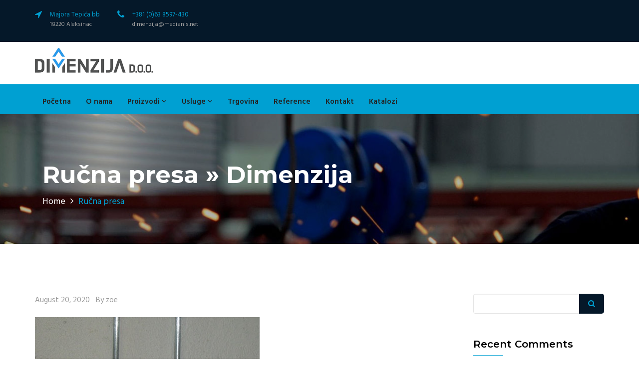

--- FILE ---
content_type: text/html; charset=UTF-8
request_url: https://dimenzija.org/services/rucna-presa-maxico-rs/
body_size: 13933
content:
<!DOCTYPE html>
<html dir="ltr" lang="en-US" prefix="og: https://ogp.me/ns#">
	<head>
		 <!-- Basic -->
	    <meta charset="UTF-8">
	    <meta http-equiv="X-UA-Compatible" content="IE=edge">
		<meta name="viewport" content="width=device-width, initial-scale=1.0, maximum-scale=1.0, user-scalable=0">
		<!-- Favcon -->
				<title>Ručna presa » Dimenzija</title>

		<!-- All in One SEO 4.9.3 - aioseo.com -->
	<meta name="description" content="Namenjena je za javne ustanove: škole, vrtiće, banke, butike, tržne centre, poslovne centre i sl." />
	<meta name="robots" content="max-image-preview:large" />
	<meta name="google-site-verification" content="dQoTuhMjSW7mJvS_aQJRHH8kG0rvLlQH_tl596GwqgM" />
	<link rel="canonical" href="https://dimenzija.org/services/rucna-presa-maxico-rs/" />
	<meta name="generator" content="All in One SEO (AIOSEO) 4.9.3" />
		<meta property="og:locale" content="en_US" />
		<meta property="og:site_name" content="Dimenzija » Projektovanje i ugradnja liftova, proizvodnja i remont hidrauličnih presa i cilindara" />
		<meta property="og:type" content="article" />
		<meta property="og:title" content="Ručna presa » Dimenzija" />
		<meta property="og:description" content="Namenjena je za javne ustanove: škole, vrtiće, banke, butike, tržne centre, poslovne centre i sl." />
		<meta property="og:url" content="https://dimenzija.org/services/rucna-presa-maxico-rs/" />
		<meta property="article:published_time" content="2020-08-20T08:00:15+00:00" />
		<meta property="article:modified_time" content="2020-11-13T14:26:21+00:00" />
		<meta name="twitter:card" content="summary_large_image" />
		<meta name="twitter:title" content="Ručna presa » Dimenzija" />
		<meta name="twitter:description" content="Namenjena je za javne ustanove: škole, vrtiće, banke, butike, tržne centre, poslovne centre i sl." />
		<script type="application/ld+json" class="aioseo-schema">
			{"@context":"https:\/\/schema.org","@graph":[{"@type":"BreadcrumbList","@id":"https:\/\/dimenzija.org\/services\/rucna-presa-maxico-rs\/#breadcrumblist","itemListElement":[{"@type":"ListItem","@id":"https:\/\/dimenzija.org#listItem","position":1,"name":"Home","item":"https:\/\/dimenzija.org","nextItem":{"@type":"ListItem","@id":"https:\/\/dimenzija.org\/services_category\/nemetalni-otpad\/#listItem","name":"nemetalni otpad"}},{"@type":"ListItem","@id":"https:\/\/dimenzija.org\/services_category\/nemetalni-otpad\/#listItem","position":2,"name":"nemetalni otpad","item":"https:\/\/dimenzija.org\/services_category\/nemetalni-otpad\/","nextItem":{"@type":"ListItem","@id":"https:\/\/dimenzija.org\/services\/rucna-presa-maxico-rs\/#listItem","name":"Ru\u010dna presa"},"previousItem":{"@type":"ListItem","@id":"https:\/\/dimenzija.org#listItem","name":"Home"}},{"@type":"ListItem","@id":"https:\/\/dimenzija.org\/services\/rucna-presa-maxico-rs\/#listItem","position":3,"name":"Ru\u010dna presa","previousItem":{"@type":"ListItem","@id":"https:\/\/dimenzija.org\/services_category\/nemetalni-otpad\/#listItem","name":"nemetalni otpad"}}]},{"@type":"Organization","@id":"https:\/\/dimenzija.org\/#organization","name":"Dimenzija","description":"Projektovanje i ugradnja liftova, proizvodnja i remont hidrauli\u010dnih presa i cilindara","url":"https:\/\/dimenzija.org\/","logo":{"@type":"ImageObject","url":"https:\/\/dimenzija.org\/wp-content\/uploads\/2020\/08\/dimenzijaslogan-2.png","@id":"https:\/\/dimenzija.org\/services\/rucna-presa-maxico-rs\/#organizationLogo","width":237,"height":61},"image":{"@id":"https:\/\/dimenzija.org\/services\/rucna-presa-maxico-rs\/#organizationLogo"}},{"@type":"WebPage","@id":"https:\/\/dimenzija.org\/services\/rucna-presa-maxico-rs\/#webpage","url":"https:\/\/dimenzija.org\/services\/rucna-presa-maxico-rs\/","name":"Ru\u010dna presa \u00bb Dimenzija","description":"Namenjena je za javne ustanove: \u0161kole, vrti\u0107e, banke, butike, tr\u017ene centre, poslovne centre i sl.","inLanguage":"en-US","isPartOf":{"@id":"https:\/\/dimenzija.org\/#website"},"breadcrumb":{"@id":"https:\/\/dimenzija.org\/services\/rucna-presa-maxico-rs\/#breadcrumblist"},"image":{"@type":"ImageObject","url":"https:\/\/dimenzija.org\/wp-content\/uploads\/2020\/08\/rucna-presa-3v.jpg","@id":"https:\/\/dimenzija.org\/services\/rucna-presa-maxico-rs\/#mainImage","width":450,"height":600},"primaryImageOfPage":{"@id":"https:\/\/dimenzija.org\/services\/rucna-presa-maxico-rs\/#mainImage"},"datePublished":"2020-08-20T10:00:15+02:00","dateModified":"2020-11-13T15:26:21+01:00"},{"@type":"WebSite","@id":"https:\/\/dimenzija.org\/#website","url":"https:\/\/dimenzija.org\/","name":"Dimenzija","description":"Projektovanje i ugradnja liftova, proizvodnja i remont hidrauli\u010dnih presa i cilindara","inLanguage":"en-US","publisher":{"@id":"https:\/\/dimenzija.org\/#organization"}}]}
		</script>
		<!-- All in One SEO -->

<link rel='dns-prefetch' href='//maps.google.com' />
<link rel='dns-prefetch' href='//fonts.googleapis.com' />
<link rel="alternate" type="application/rss+xml" title="Dimenzija &raquo; Feed" href="https://dimenzija.org/feed/" />
<link rel="alternate" type="application/rss+xml" title="Dimenzija &raquo; Comments Feed" href="https://dimenzija.org/comments/feed/" />
<link rel="alternate" title="oEmbed (JSON)" type="application/json+oembed" href="https://dimenzija.org/wp-json/oembed/1.0/embed?url=https%3A%2F%2Fdimenzija.org%2Fservices%2Frucna-presa-maxico-rs%2F" />
<link rel="alternate" title="oEmbed (XML)" type="text/xml+oembed" href="https://dimenzija.org/wp-json/oembed/1.0/embed?url=https%3A%2F%2Fdimenzija.org%2Fservices%2Frucna-presa-maxico-rs%2F&#038;format=xml" />
<style id='wp-img-auto-sizes-contain-inline-css' type='text/css'>
img:is([sizes=auto i],[sizes^="auto," i]){contain-intrinsic-size:3000px 1500px}
/*# sourceURL=wp-img-auto-sizes-contain-inline-css */
</style>
<style id='wp-emoji-styles-inline-css' type='text/css'>

	img.wp-smiley, img.emoji {
		display: inline !important;
		border: none !important;
		box-shadow: none !important;
		height: 1em !important;
		width: 1em !important;
		margin: 0 0.07em !important;
		vertical-align: -0.1em !important;
		background: none !important;
		padding: 0 !important;
	}
/*# sourceURL=wp-emoji-styles-inline-css */
</style>
<style id='wp-block-library-inline-css' type='text/css'>
:root{--wp-block-synced-color:#7a00df;--wp-block-synced-color--rgb:122,0,223;--wp-bound-block-color:var(--wp-block-synced-color);--wp-editor-canvas-background:#ddd;--wp-admin-theme-color:#007cba;--wp-admin-theme-color--rgb:0,124,186;--wp-admin-theme-color-darker-10:#006ba1;--wp-admin-theme-color-darker-10--rgb:0,107,160.5;--wp-admin-theme-color-darker-20:#005a87;--wp-admin-theme-color-darker-20--rgb:0,90,135;--wp-admin-border-width-focus:2px}@media (min-resolution:192dpi){:root{--wp-admin-border-width-focus:1.5px}}.wp-element-button{cursor:pointer}:root .has-very-light-gray-background-color{background-color:#eee}:root .has-very-dark-gray-background-color{background-color:#313131}:root .has-very-light-gray-color{color:#eee}:root .has-very-dark-gray-color{color:#313131}:root .has-vivid-green-cyan-to-vivid-cyan-blue-gradient-background{background:linear-gradient(135deg,#00d084,#0693e3)}:root .has-purple-crush-gradient-background{background:linear-gradient(135deg,#34e2e4,#4721fb 50%,#ab1dfe)}:root .has-hazy-dawn-gradient-background{background:linear-gradient(135deg,#faaca8,#dad0ec)}:root .has-subdued-olive-gradient-background{background:linear-gradient(135deg,#fafae1,#67a671)}:root .has-atomic-cream-gradient-background{background:linear-gradient(135deg,#fdd79a,#004a59)}:root .has-nightshade-gradient-background{background:linear-gradient(135deg,#330968,#31cdcf)}:root .has-midnight-gradient-background{background:linear-gradient(135deg,#020381,#2874fc)}:root{--wp--preset--font-size--normal:16px;--wp--preset--font-size--huge:42px}.has-regular-font-size{font-size:1em}.has-larger-font-size{font-size:2.625em}.has-normal-font-size{font-size:var(--wp--preset--font-size--normal)}.has-huge-font-size{font-size:var(--wp--preset--font-size--huge)}.has-text-align-center{text-align:center}.has-text-align-left{text-align:left}.has-text-align-right{text-align:right}.has-fit-text{white-space:nowrap!important}#end-resizable-editor-section{display:none}.aligncenter{clear:both}.items-justified-left{justify-content:flex-start}.items-justified-center{justify-content:center}.items-justified-right{justify-content:flex-end}.items-justified-space-between{justify-content:space-between}.screen-reader-text{border:0;clip-path:inset(50%);height:1px;margin:-1px;overflow:hidden;padding:0;position:absolute;width:1px;word-wrap:normal!important}.screen-reader-text:focus{background-color:#ddd;clip-path:none;color:#444;display:block;font-size:1em;height:auto;left:5px;line-height:normal;padding:15px 23px 14px;text-decoration:none;top:5px;width:auto;z-index:100000}html :where(.has-border-color){border-style:solid}html :where([style*=border-top-color]){border-top-style:solid}html :where([style*=border-right-color]){border-right-style:solid}html :where([style*=border-bottom-color]){border-bottom-style:solid}html :where([style*=border-left-color]){border-left-style:solid}html :where([style*=border-width]){border-style:solid}html :where([style*=border-top-width]){border-top-style:solid}html :where([style*=border-right-width]){border-right-style:solid}html :where([style*=border-bottom-width]){border-bottom-style:solid}html :where([style*=border-left-width]){border-left-style:solid}html :where(img[class*=wp-image-]){height:auto;max-width:100%}:where(figure){margin:0 0 1em}html :where(.is-position-sticky){--wp-admin--admin-bar--position-offset:var(--wp-admin--admin-bar--height,0px)}@media screen and (max-width:600px){html :where(.is-position-sticky){--wp-admin--admin-bar--position-offset:0px}}

/*# sourceURL=wp-block-library-inline-css */
</style><style id='global-styles-inline-css' type='text/css'>
:root{--wp--preset--aspect-ratio--square: 1;--wp--preset--aspect-ratio--4-3: 4/3;--wp--preset--aspect-ratio--3-4: 3/4;--wp--preset--aspect-ratio--3-2: 3/2;--wp--preset--aspect-ratio--2-3: 2/3;--wp--preset--aspect-ratio--16-9: 16/9;--wp--preset--aspect-ratio--9-16: 9/16;--wp--preset--color--black: #000000;--wp--preset--color--cyan-bluish-gray: #abb8c3;--wp--preset--color--white: #ffffff;--wp--preset--color--pale-pink: #f78da7;--wp--preset--color--vivid-red: #cf2e2e;--wp--preset--color--luminous-vivid-orange: #ff6900;--wp--preset--color--luminous-vivid-amber: #fcb900;--wp--preset--color--light-green-cyan: #7bdcb5;--wp--preset--color--vivid-green-cyan: #00d084;--wp--preset--color--pale-cyan-blue: #8ed1fc;--wp--preset--color--vivid-cyan-blue: #0693e3;--wp--preset--color--vivid-purple: #9b51e0;--wp--preset--gradient--vivid-cyan-blue-to-vivid-purple: linear-gradient(135deg,rgb(6,147,227) 0%,rgb(155,81,224) 100%);--wp--preset--gradient--light-green-cyan-to-vivid-green-cyan: linear-gradient(135deg,rgb(122,220,180) 0%,rgb(0,208,130) 100%);--wp--preset--gradient--luminous-vivid-amber-to-luminous-vivid-orange: linear-gradient(135deg,rgb(252,185,0) 0%,rgb(255,105,0) 100%);--wp--preset--gradient--luminous-vivid-orange-to-vivid-red: linear-gradient(135deg,rgb(255,105,0) 0%,rgb(207,46,46) 100%);--wp--preset--gradient--very-light-gray-to-cyan-bluish-gray: linear-gradient(135deg,rgb(238,238,238) 0%,rgb(169,184,195) 100%);--wp--preset--gradient--cool-to-warm-spectrum: linear-gradient(135deg,rgb(74,234,220) 0%,rgb(151,120,209) 20%,rgb(207,42,186) 40%,rgb(238,44,130) 60%,rgb(251,105,98) 80%,rgb(254,248,76) 100%);--wp--preset--gradient--blush-light-purple: linear-gradient(135deg,rgb(255,206,236) 0%,rgb(152,150,240) 100%);--wp--preset--gradient--blush-bordeaux: linear-gradient(135deg,rgb(254,205,165) 0%,rgb(254,45,45) 50%,rgb(107,0,62) 100%);--wp--preset--gradient--luminous-dusk: linear-gradient(135deg,rgb(255,203,112) 0%,rgb(199,81,192) 50%,rgb(65,88,208) 100%);--wp--preset--gradient--pale-ocean: linear-gradient(135deg,rgb(255,245,203) 0%,rgb(182,227,212) 50%,rgb(51,167,181) 100%);--wp--preset--gradient--electric-grass: linear-gradient(135deg,rgb(202,248,128) 0%,rgb(113,206,126) 100%);--wp--preset--gradient--midnight: linear-gradient(135deg,rgb(2,3,129) 0%,rgb(40,116,252) 100%);--wp--preset--font-size--small: 13px;--wp--preset--font-size--medium: 20px;--wp--preset--font-size--large: 36px;--wp--preset--font-size--x-large: 42px;--wp--preset--spacing--20: 0.44rem;--wp--preset--spacing--30: 0.67rem;--wp--preset--spacing--40: 1rem;--wp--preset--spacing--50: 1.5rem;--wp--preset--spacing--60: 2.25rem;--wp--preset--spacing--70: 3.38rem;--wp--preset--spacing--80: 5.06rem;--wp--preset--shadow--natural: 6px 6px 9px rgba(0, 0, 0, 0.2);--wp--preset--shadow--deep: 12px 12px 50px rgba(0, 0, 0, 0.4);--wp--preset--shadow--sharp: 6px 6px 0px rgba(0, 0, 0, 0.2);--wp--preset--shadow--outlined: 6px 6px 0px -3px rgb(255, 255, 255), 6px 6px rgb(0, 0, 0);--wp--preset--shadow--crisp: 6px 6px 0px rgb(0, 0, 0);}:where(.is-layout-flex){gap: 0.5em;}:where(.is-layout-grid){gap: 0.5em;}body .is-layout-flex{display: flex;}.is-layout-flex{flex-wrap: wrap;align-items: center;}.is-layout-flex > :is(*, div){margin: 0;}body .is-layout-grid{display: grid;}.is-layout-grid > :is(*, div){margin: 0;}:where(.wp-block-columns.is-layout-flex){gap: 2em;}:where(.wp-block-columns.is-layout-grid){gap: 2em;}:where(.wp-block-post-template.is-layout-flex){gap: 1.25em;}:where(.wp-block-post-template.is-layout-grid){gap: 1.25em;}.has-black-color{color: var(--wp--preset--color--black) !important;}.has-cyan-bluish-gray-color{color: var(--wp--preset--color--cyan-bluish-gray) !important;}.has-white-color{color: var(--wp--preset--color--white) !important;}.has-pale-pink-color{color: var(--wp--preset--color--pale-pink) !important;}.has-vivid-red-color{color: var(--wp--preset--color--vivid-red) !important;}.has-luminous-vivid-orange-color{color: var(--wp--preset--color--luminous-vivid-orange) !important;}.has-luminous-vivid-amber-color{color: var(--wp--preset--color--luminous-vivid-amber) !important;}.has-light-green-cyan-color{color: var(--wp--preset--color--light-green-cyan) !important;}.has-vivid-green-cyan-color{color: var(--wp--preset--color--vivid-green-cyan) !important;}.has-pale-cyan-blue-color{color: var(--wp--preset--color--pale-cyan-blue) !important;}.has-vivid-cyan-blue-color{color: var(--wp--preset--color--vivid-cyan-blue) !important;}.has-vivid-purple-color{color: var(--wp--preset--color--vivid-purple) !important;}.has-black-background-color{background-color: var(--wp--preset--color--black) !important;}.has-cyan-bluish-gray-background-color{background-color: var(--wp--preset--color--cyan-bluish-gray) !important;}.has-white-background-color{background-color: var(--wp--preset--color--white) !important;}.has-pale-pink-background-color{background-color: var(--wp--preset--color--pale-pink) !important;}.has-vivid-red-background-color{background-color: var(--wp--preset--color--vivid-red) !important;}.has-luminous-vivid-orange-background-color{background-color: var(--wp--preset--color--luminous-vivid-orange) !important;}.has-luminous-vivid-amber-background-color{background-color: var(--wp--preset--color--luminous-vivid-amber) !important;}.has-light-green-cyan-background-color{background-color: var(--wp--preset--color--light-green-cyan) !important;}.has-vivid-green-cyan-background-color{background-color: var(--wp--preset--color--vivid-green-cyan) !important;}.has-pale-cyan-blue-background-color{background-color: var(--wp--preset--color--pale-cyan-blue) !important;}.has-vivid-cyan-blue-background-color{background-color: var(--wp--preset--color--vivid-cyan-blue) !important;}.has-vivid-purple-background-color{background-color: var(--wp--preset--color--vivid-purple) !important;}.has-black-border-color{border-color: var(--wp--preset--color--black) !important;}.has-cyan-bluish-gray-border-color{border-color: var(--wp--preset--color--cyan-bluish-gray) !important;}.has-white-border-color{border-color: var(--wp--preset--color--white) !important;}.has-pale-pink-border-color{border-color: var(--wp--preset--color--pale-pink) !important;}.has-vivid-red-border-color{border-color: var(--wp--preset--color--vivid-red) !important;}.has-luminous-vivid-orange-border-color{border-color: var(--wp--preset--color--luminous-vivid-orange) !important;}.has-luminous-vivid-amber-border-color{border-color: var(--wp--preset--color--luminous-vivid-amber) !important;}.has-light-green-cyan-border-color{border-color: var(--wp--preset--color--light-green-cyan) !important;}.has-vivid-green-cyan-border-color{border-color: var(--wp--preset--color--vivid-green-cyan) !important;}.has-pale-cyan-blue-border-color{border-color: var(--wp--preset--color--pale-cyan-blue) !important;}.has-vivid-cyan-blue-border-color{border-color: var(--wp--preset--color--vivid-cyan-blue) !important;}.has-vivid-purple-border-color{border-color: var(--wp--preset--color--vivid-purple) !important;}.has-vivid-cyan-blue-to-vivid-purple-gradient-background{background: var(--wp--preset--gradient--vivid-cyan-blue-to-vivid-purple) !important;}.has-light-green-cyan-to-vivid-green-cyan-gradient-background{background: var(--wp--preset--gradient--light-green-cyan-to-vivid-green-cyan) !important;}.has-luminous-vivid-amber-to-luminous-vivid-orange-gradient-background{background: var(--wp--preset--gradient--luminous-vivid-amber-to-luminous-vivid-orange) !important;}.has-luminous-vivid-orange-to-vivid-red-gradient-background{background: var(--wp--preset--gradient--luminous-vivid-orange-to-vivid-red) !important;}.has-very-light-gray-to-cyan-bluish-gray-gradient-background{background: var(--wp--preset--gradient--very-light-gray-to-cyan-bluish-gray) !important;}.has-cool-to-warm-spectrum-gradient-background{background: var(--wp--preset--gradient--cool-to-warm-spectrum) !important;}.has-blush-light-purple-gradient-background{background: var(--wp--preset--gradient--blush-light-purple) !important;}.has-blush-bordeaux-gradient-background{background: var(--wp--preset--gradient--blush-bordeaux) !important;}.has-luminous-dusk-gradient-background{background: var(--wp--preset--gradient--luminous-dusk) !important;}.has-pale-ocean-gradient-background{background: var(--wp--preset--gradient--pale-ocean) !important;}.has-electric-grass-gradient-background{background: var(--wp--preset--gradient--electric-grass) !important;}.has-midnight-gradient-background{background: var(--wp--preset--gradient--midnight) !important;}.has-small-font-size{font-size: var(--wp--preset--font-size--small) !important;}.has-medium-font-size{font-size: var(--wp--preset--font-size--medium) !important;}.has-large-font-size{font-size: var(--wp--preset--font-size--large) !important;}.has-x-large-font-size{font-size: var(--wp--preset--font-size--x-large) !important;}
/*# sourceURL=global-styles-inline-css */
</style>

<style id='classic-theme-styles-inline-css' type='text/css'>
/*! This file is auto-generated */
.wp-block-button__link{color:#fff;background-color:#32373c;border-radius:9999px;box-shadow:none;text-decoration:none;padding:calc(.667em + 2px) calc(1.333em + 2px);font-size:1.125em}.wp-block-file__button{background:#32373c;color:#fff;text-decoration:none}
/*# sourceURL=/wp-includes/css/classic-themes.min.css */
</style>
<link rel='stylesheet' id='contact-form-7-css' href='https://dimenzija.org/wp-content/plugins/contact-form-7/includes/css/styles.css?ver=6.1.4' type='text/css' media='all' />
<link rel='stylesheet' id='rs-plugin-settings-css' href='https://dimenzija.org/wp-content/plugins/revslider/public/assets/css/settings.css?ver=5.4.7' type='text/css' media='all' />
<style id='rs-plugin-settings-inline-css' type='text/css'>
#rs-demo-id {}
/*# sourceURL=rs-plugin-settings-inline-css */
</style>
<link rel='stylesheet' id='bootstrap-css' href='https://dimenzija.org/wp-content/themes/megacorp/css/bootstrap.min.css?ver=6.9' type='text/css' media='all' />
<link rel='stylesheet' id='fontawesome-css' href='https://dimenzija.org/wp-content/themes/megacorp/css/font-awesome.min.css?ver=6.9' type='text/css' media='all' />
<link rel='stylesheet' id='flaticon-css' href='https://dimenzija.org/wp-content/themes/megacorp/css/flaticon.css?ver=6.9' type='text/css' media='all' />
<link rel='stylesheet' id='animate-css' href='https://dimenzija.org/wp-content/themes/megacorp/css/animate.css?ver=6.9' type='text/css' media='all' />
<link rel='stylesheet' id='owl-carousel-css' href='https://dimenzija.org/wp-content/themes/megacorp/css/owl.carousel.css?ver=6.9' type='text/css' media='all' />
<link rel='stylesheet' id='owl-theme-css' href='https://dimenzija.org/wp-content/themes/megacorp/css/owl.theme.css?ver=6.9' type='text/css' media='all' />
<link rel='stylesheet' id='slick-css' href='https://dimenzija.org/wp-content/themes/megacorp/css/slick.css?ver=6.9' type='text/css' media='all' />
<link rel='stylesheet' id='slick-theme-css' href='https://dimenzija.org/wp-content/themes/megacorp/css/slick-theme.css?ver=6.9' type='text/css' media='all' />
<link rel='stylesheet' id='owl-transitions-css' href='https://dimenzija.org/wp-content/themes/megacorp/css/owl.transitions.css?ver=6.9' type='text/css' media='all' />
<link rel='stylesheet' id='fancybox-css' href='https://dimenzija.org/wp-content/themes/megacorp/css/jquery.fancybox.css?ver=6.9' type='text/css' media='all' />
<link rel='stylesheet' id='mCustomScrollbar-css' href='https://dimenzija.org/wp-content/themes/megacorp/css/jquery.mCustomScrollbar.min.css?ver=6.9' type='text/css' media='all' />
<link rel='stylesheet' id='megacorp-main-style-css' href='https://dimenzija.org/wp-content/themes/megacorp/style.css?ver=6.9' type='text/css' media='all' />
<link rel='stylesheet' id='megacorp-custom-style-css' href='https://dimenzija.org/wp-content/themes/megacorp/css/custom.css?ver=6.9' type='text/css' media='all' />
<link rel='stylesheet' id='megacorp-main-color-css' href='https://dimenzija.org/wp-content/themes/megacorp/css/color.php?main_color=00a0d2&#038;ver=6.9' type='text/css' media='all' />
<link rel='stylesheet' id='megacorp-theme-slug-fonts-css' href='https://fonts.googleapis.com/css?family=Hind%3A400%2C600%7CMontserrat%3A600%2C700&#038;subset=latin%2Clatin-ext' type='text/css' media='all' />
<script type="text/javascript" src="https://dimenzija.org/wp-includes/js/jquery/jquery.min.js?ver=3.7.1" id="jquery-core-js"></script>
<script type="text/javascript" src="https://dimenzija.org/wp-includes/js/jquery/jquery-migrate.min.js?ver=3.4.1" id="jquery-migrate-js"></script>
<script type="text/javascript" src="https://dimenzija.org/wp-content/plugins/revslider/public/assets/js/jquery.themepunch.tools.min.js?ver=5.4.7" id="tp-tools-js"></script>
<script type="text/javascript" src="https://dimenzija.org/wp-content/plugins/revslider/public/assets/js/jquery.themepunch.revolution.min.js?ver=5.4.7" id="revmin-js"></script>
<script type="text/javascript" src="https://maps.google.com/maps/api/js?key=AIzaSyBhRfpxP8pyckIWC0eq7vMnEBI5_wGar3k&amp;ver=6.9" id="map_api-js"></script>
<link rel="https://api.w.org/" href="https://dimenzija.org/wp-json/" /><link rel="EditURI" type="application/rsd+xml" title="RSD" href="https://dimenzija.org/xmlrpc.php?rsd" />
<meta name="generator" content="WordPress 6.9" />
<link rel='shortlink' href='https://dimenzija.org/?p=1360' />

        <script
                type="text/javascript">var ajaxurl = 'https://dimenzija.org/wp-admin/admin-ajax.php';</script>
        <style type="text/css">.recentcomments a{display:inline !important;padding:0 !important;margin:0 !important;}</style><meta name="generator" content="Powered by WPBakery Page Builder - drag and drop page builder for WordPress."/>
<!--[if lte IE 9]><link rel="stylesheet" type="text/css" href="https://dimenzija.org/wp-content/plugins/js_composer/assets/css/vc_lte_ie9.min.css" media="screen"><![endif]--><meta name="generator" content="Powered by Slider Revolution 5.4.7 - responsive, Mobile-Friendly Slider Plugin for WordPress with comfortable drag and drop interface." />
<link rel="icon" href="https://dimenzija.org/wp-content/uploads/2020/08/cropped-dimenzija_mali_logo-20-1-32x32.png" sizes="32x32" />
<link rel="icon" href="https://dimenzija.org/wp-content/uploads/2020/08/cropped-dimenzija_mali_logo-20-1-192x192.png" sizes="192x192" />
<link rel="apple-touch-icon" href="https://dimenzija.org/wp-content/uploads/2020/08/cropped-dimenzija_mali_logo-20-1-180x180.png" />
<meta name="msapplication-TileImage" content="https://dimenzija.org/wp-content/uploads/2020/08/cropped-dimenzija_mali_logo-20-1-270x270.png" />
<script type="text/javascript">function setREVStartSize(e){
				document.addEventListener("DOMContentLoaded", function() {
					try{ e.c=jQuery(e.c);var i=jQuery(window).width(),t=9999,r=0,n=0,l=0,f=0,s=0,h=0;
						if(e.responsiveLevels&&(jQuery.each(e.responsiveLevels,function(e,f){f>i&&(t=r=f,l=e),i>f&&f>r&&(r=f,n=e)}),t>r&&(l=n)),f=e.gridheight[l]||e.gridheight[0]||e.gridheight,s=e.gridwidth[l]||e.gridwidth[0]||e.gridwidth,h=i/s,h=h>1?1:h,f=Math.round(h*f),"fullscreen"==e.sliderLayout){var u=(e.c.width(),jQuery(window).height());if(void 0!=e.fullScreenOffsetContainer){var c=e.fullScreenOffsetContainer.split(",");if (c) jQuery.each(c,function(e,i){u=jQuery(i).length>0?u-jQuery(i).outerHeight(!0):u}),e.fullScreenOffset.split("%").length>1&&void 0!=e.fullScreenOffset&&e.fullScreenOffset.length>0?u-=jQuery(window).height()*parseInt(e.fullScreenOffset,0)/100:void 0!=e.fullScreenOffset&&e.fullScreenOffset.length>0&&(u-=parseInt(e.fullScreenOffset,0))}f=u}else void 0!=e.minHeight&&f<e.minHeight&&(f=e.minHeight);e.c.closest(".rev_slider_wrapper").css({height:f})					
					}catch(d){console.log("Failure at Presize of Slider:"+d)}
				});
			};</script>
		<style type="text/css" id="wp-custom-css">
			
.services-grids .details h3 {
    font-size: 1.05rem !important;
	color:#051829 !important;
	font-weight:700 !important;
	
}
.services-grids .details h3 i{
   background-color: transparent;
	color: #051829 !important;
	  
	
}
.services-grids .info {
    background: #ffffff82;
    padding-top: 5px;
}



.services-grids .grid:hover .details h3 {
    color: #051829 !important;
}
.services-grids .grid:hover .info {
    background: #00a0d2 !important;
}
.services-grids .grid:hover .details h3 i {
    color: #051829 !important;
}
.services-grids .details {
    padding: 60px 50px;
}
.site-header .navigation ul {
    margin-top: 10px;
}
.header-style-2 .site-logo, .header-style-3 .site-logo, .header-style-4 .site-logo, .header-style-5 .site-logo, .header-style-6 .site-logo {
    margin-top: 10px;
}
.header-style-2 .navigation-holder, .header-style-3 .navigation-holder, .header-style-4 .navigation-holder, .header-style-5 .navigation-holder, .header-style-6 .navigation-holder {
    margin-right: 16px; 
}

.site-header #navbar > ul .sub-menu {
 
    width: fit-content !important;
	display: table !important;
}

ul li
{;
	color:#6a6a6a;
	line-height: 1.8em;
}
.hero .custom.tparrows:hover {
    background: #00a0d2 !important;
}

		</style>
		<noscript><style type="text/css"> .wpb_animate_when_almost_visible { opacity: 1; }</style></noscript>	</head>
	<body class="wp-singular bunch_services-template-default single single-bunch_services postid-1360 wp-theme-megacorp  homePageThree wpb-js-composer js-comp-ver-5.4.7 vc_responsive">
	
    <div class="page-wrapper">
    
 	    
  
<!-- Start header -->
<header id="header" class="site-header header-style-5">
            <div class="topbar topbar-style-2">
            <div class="container">
                <div class="row">
                    <div class="col col-sm-7">
                        <div class="topbar-contact-info-wrapper">
                            <div class="topbar-contact-info">
                                                                    <div>
                                        <i class="fa fa-location-arrow"></i>
                                        <div class="details">
                                            <p><p>Majora Tepića bb</p> <span>18220 Aleksinac</span></p>
                                        </div>
                                    </div>
                                                                                                    <div>
                                        <i class="fa fa-phone"></i>
                                        <div class="details">
                                            <p><p>+381 (0)63 8597-430 </p> <span>dimenzija@medianis.net</span></p>
                                        </div>
                                    </div>
                                                            </div>
                        </div>
                    </div>
                    
                                        	                                            					 
                </div>
            </div> <!-- end container -->
        </div> <!-- end topbar -->
	    
    <div class="lower-topbar">
        <div class="container">
            <div class="row">
                <div class="col col-sm-3">
                    <div class="site-logo">
                                                    <a href="https://dimenzija.org/"><img src="http://dimenzija.org/wp-content/uploads/2020/08/dimenzijaslogan-2.png" alt="" title="Awesome Logo"></a>
                                            </div>
                </div>
                <div class="col col-sm-9">
                                    </div>
            </div>
        </div>
    </div>
    <!-- end lower-topbar -->

    <nav class="navigation navbar navbar-default">
        <div class="container">
            <div class="navbar-header">
                <button type="button" class="open-btn">
                    <span class="sr-only">Toggle navigation</span>
                    <span class="icon-bar"></span>
                    <span class="icon-bar"></span>
                    <span class="icon-bar"></span>
                </button>
            </div>
            <div id="navbar" class="navbar-collapse collapse navigation-holder">
                <button class="close-navbar"><i class="fa fa-close"></i></button>
                <ul class="nav navbar-nav">
                    <li id="menu-item-936" class="menu-item menu-item-type-custom menu-item-object-custom menu-item-home menu-item-936"><a title="Početna" href="http://dimenzija.org" data-scroll data-options="easing: easeOutQuart">Početna</a></li>
<li id="menu-item-1243" class="menu-item menu-item-type-post_type menu-item-object-page menu-item-1243"><a title="O nama" href="https://dimenzija.org/o-nama/" data-scroll data-options="easing: easeOutQuart">O nama</a></li>
<li id="menu-item-1081" class="menu-item menu-item-type-post_type menu-item-object-page menu-item-has-children menu-item-1081 dropdown"><a  title="Proizvodi" href="https://dimenzija.org/proizvodi/" data-toggle="dropdown" class="dropdown-toggle dropmenu" aria-expanded="false" data-scroll data-options="easing: easeOutQuart">Proizvodi  <i class="fa fa-angle-down" aria-hidden="true"></i></a>
<ul role="menu" class="dropdown-menu dropDown sub-menu">
	<li id="menu-item-1889" class="menu-item menu-item-type-post_type menu-item-object-page menu-item-has-children menu-item-1889 dropdown"><a  title="Liftovi" href="https://dimenzija.org/proizvodi/liftovi/">Liftovi  <i class="fa fa-angle-down" aria-hidden="true"></i></a>
	<ul role="menu" class="dropdown-menu dropDown sub-menu">
		<li id="menu-item-1928" class="menu-item menu-item-type-post_type menu-item-object-page menu-item-1928"><a title="Putnički liftovi" href="https://dimenzija.org/proizvodi/liftovi/putnicki-liftovi/">Putnički liftovi</a></li>
		<li id="menu-item-1932" class="menu-item menu-item-type-post_type menu-item-object-page menu-item-1932"><a title="Bolnički liftovi" href="https://dimenzija.org/proizvodi/liftovi/bolnicki-liftovi/">Bolnički liftovi</a></li>
		<li id="menu-item-1940" class="menu-item menu-item-type-post_type menu-item-object-page menu-item-1940"><a title="Autoliftovi" href="https://dimenzija.org/proizvodi/liftovi/autoliftovi-liftovi/">Autoliftovi</a></li>
		<li id="menu-item-1936" class="menu-item menu-item-type-post_type menu-item-object-page menu-item-1936"><a title="Teretni liftovi sa pratiocem" href="https://dimenzija.org/proizvodi/liftovi/teretni-liftovi-sa-pratiocem/">Teretni liftovi sa pratiocem</a></li>
	</ul>
</li>
	<li id="menu-item-1894" class="menu-item menu-item-type-post_type menu-item-object-page menu-item-has-children menu-item-1894 dropdown"><a  title="Platforme" href="https://dimenzija.org/proizvodi/platforme/">Platforme  <i class="fa fa-angle-down" aria-hidden="true"></i></a>
	<ul role="menu" class="dropdown-menu dropDown sub-menu">
		<li id="menu-item-1945" class="menu-item menu-item-type-post_type menu-item-object-page menu-item-1945"><a title="Teretne platforme" href="https://dimenzija.org/proizvodi/platforme/teretne-platforme/">Teretne platforme</a></li>
		<li id="menu-item-1951" class="menu-item menu-item-type-post_type menu-item-object-page menu-item-1951"><a title="Platforme za invalidna lica" href="https://dimenzija.org/proizvodi/platforme/platforme-za-invalidna-lica/">Platforme za invalidna lica</a></li>
	</ul>
</li>
	<li id="menu-item-2762" class="menu-item menu-item-type-post_type menu-item-object-page menu-item-has-children menu-item-2762 dropdown"><a  title="Prese" href="https://dimenzija.org/proizvodi/prese/">Prese  <i class="fa fa-angle-down" aria-hidden="true"></i></a>
	<ul role="menu" class="dropdown-menu dropDown sub-menu">
		<li id="menu-item-2756" class="menu-item menu-item-type-post_type menu-item-object-page menu-item-has-children menu-item-2756 dropdown"><a title="ZA METALNI OTPAD" href="https://dimenzija.org/proizvodi/prese-za-metalni-otpad/">ZA METALNI OTPAD</a>
		<ul role="menu" class="dropdown-menu dropDown sub-menu">
			<li id="menu-item-1971" class="menu-item menu-item-type-post_type menu-item-object-page menu-item-1971"><a title="MAXICO 50" href="https://dimenzija.org/proizvodi/prese-za-metalni-otpad/horizontalna-presa-maxico-50/">MAXICO 50</a></li>
			<li id="menu-item-1969" class="menu-item menu-item-type-post_type menu-item-object-page menu-item-1969"><a title="MAXICO 150" href="https://dimenzija.org/proizvodi/prese-za-metalni-otpad/vertikalna-presa-maxico-150/">MAXICO 150</a></li>
		</ul>
</li>
		<li id="menu-item-2757" class="menu-item menu-item-type-post_type menu-item-object-page menu-item-has-children menu-item-2757 dropdown"><a title="ZA NEMETALNI OTPAD" href="https://dimenzija.org/proizvodi/prese-za-nemetalni-otpad/">ZA NEMETALNI OTPAD</a>
		<ul role="menu" class="dropdown-menu dropDown sub-menu">
			<li id="menu-item-1973" class="menu-item menu-item-type-post_type menu-item-object-page menu-item-1973"><a title="MAXICO 8" href="https://dimenzija.org/proizvodi/prese-za-nemetalni-otpad/vertikalna-presa-maxico-8/">MAXICO 8</a></li>
			<li id="menu-item-1966" class="menu-item menu-item-type-post_type menu-item-object-page menu-item-1966"><a title="MAXICO 10" href="https://dimenzija.org/proizvodi/prese-za-nemetalni-otpad/vertikalna-presa-maxico-10/">MAXICO 10</a></li>
			<li id="menu-item-1967" class="menu-item menu-item-type-post_type menu-item-object-page menu-item-1967"><a title="MAXICO 10-M" href="https://dimenzija.org/proizvodi/prese-za-nemetalni-otpad/vertikalna-presa-maxico-10-m/">MAXICO 10-M</a></li>
			<li id="menu-item-1968" class="menu-item menu-item-type-post_type menu-item-object-page menu-item-1968"><a title="MAXICO 15" href="https://dimenzija.org/proizvodi/prese-za-nemetalni-otpad/vertikalna-presa-maxico-15/">MAXICO 15</a></li>
			<li id="menu-item-1872" class="menu-item menu-item-type-post_type menu-item-object-page menu-item-1872"><a title="MAXICO 25H" href="https://dimenzija.org/proizvodi/prese-za-nemetalni-otpad/horizontalna-presa-maxico-25/">MAXICO 25H</a></li>
			<li id="menu-item-1972" class="menu-item menu-item-type-post_type menu-item-object-page menu-item-1972"><a title="MAXICO 55" href="https://dimenzija.org/proizvodi/prese-za-nemetalni-otpad/vertikalna-presa-maxico-55/">MAXICO 55</a></li>
			<li id="menu-item-1896" class="menu-item menu-item-type-post_type menu-item-object-page menu-item-1896"><a title="RUČNA PRESA" href="https://dimenzija.org/proizvodi/prese-za-nemetalni-otpad/rucna-presa-maxico-rs/">RUČNA PRESA</a></li>
			<li id="menu-item-1955" class="menu-item menu-item-type-post_type menu-item-object-page menu-item-1955"><a title="Presa za punjenje džakova" href="https://dimenzija.org/proizvodi/prese-za-nemetalni-otpad/presa-za-punjenje-dzakova/">Presa za punjenje džakova</a></li>
		</ul>
</li>
	</ul>
</li>
	<li id="menu-item-1901" class="menu-item menu-item-type-post_type menu-item-object-page menu-item-has-children menu-item-1901 dropdown"><a  title="Perforatori" href="https://dimenzija.org/proizvodi/perforatori/">Perforatori  <i class="fa fa-angle-down" aria-hidden="true"></i></a>
	<ul role="menu" class="dropdown-menu dropDown sub-menu">
		<li id="menu-item-1979" class="menu-item menu-item-type-post_type menu-item-object-page menu-item-1979"><a title="MAXICO 2000" href="https://dimenzija.org/proizvodi/perforatori/perforator-maxico-2000/">MAXICO 2000</a></li>
	</ul>
</li>
	<li id="menu-item-1916" class="menu-item menu-item-type-post_type menu-item-object-page menu-item-has-children menu-item-1916 dropdown"><a  title="Kontejneri" href="https://dimenzija.org/proizvodi/kontejneri/">Kontejneri  <i class="fa fa-angle-down" aria-hidden="true"></i></a>
	<ul role="menu" class="dropdown-menu dropDown sub-menu">
		<li id="menu-item-2383" class="menu-item menu-item-type-post_type menu-item-object-page menu-item-2383"><a title="ZA PRIMARNU SELEKCIJU SEKUNDARNIH SIROVINA" href="https://dimenzija.org/proizvodi/kontejneri/kontrjneri-za-primarnu-selekciju-sekundarnih-sirovina/">ZA PRIMARNU SELEKCIJU SEKUNDARNIH SIROVINA</a></li>
	</ul>
</li>
</ul>
</li>
<li id="menu-item-2011" class="menu-item menu-item-type-post_type menu-item-object-page menu-item-has-children menu-item-2011 dropdown"><a  title="Usluge" href="https://dimenzija.org/usluge/" data-toggle="dropdown" class="dropdown-toggle dropmenu" aria-expanded="false" data-scroll data-options="easing: easeOutQuart">Usluge  <i class="fa fa-angle-down" aria-hidden="true"></i></a>
<ul role="menu" class="dropdown-menu dropDown sub-menu">
	<li id="menu-item-2791" class="menu-item menu-item-type-post_type menu-item-object-page menu-item-2791"><a title="Izrada projekata liftova i platformi i mašina(PGD, PZI, PIO)" href="https://dimenzija.org/usluge/izrada-projekata-liftova-i-platformi-pgd-pzi-pio/">Izrada projekata liftova i platformi i mašina(PGD, PZI, PIO)</a></li>
	<li id="menu-item-2792" class="menu-item menu-item-type-post_type menu-item-object-page menu-item-2792"><a title="Usluga stručnog nadzora" href="https://dimenzija.org/usluge/usluga-strucnog-nadzora/">Usluga stručnog nadzora</a></li>
	<li id="menu-item-2793" class="menu-item menu-item-type-post_type menu-item-object-page menu-item-2793"><a title="Ugradnja i remont liftova i platformi" href="https://dimenzija.org/usluge/ugradnja-i-remont-liftova-i-platformi/">Ugradnja i remont liftova i platformi</a></li>
	<li id="menu-item-2796" class="menu-item menu-item-type-post_type menu-item-object-page menu-item-2796"><a title="Proizvodnja i remont hidrauličnih presa" href="https://dimenzija.org/usluge/proizvodnja-i-remont-hidraulicnih-presa/">Proizvodnja i remont hidrauličnih presa</a></li>
	<li id="menu-item-2794" class="menu-item menu-item-type-post_type menu-item-object-page menu-item-2794"><a title="Proizvodnja i remont hidrauličnih cilindara" href="https://dimenzija.org/usluge/proizvodnja-i-remont-hidraulicnih-cilindara/">Proizvodnja i remont hidrauličnih cilindara</a></li>
	<li id="menu-item-2797" class="menu-item menu-item-type-post_type menu-item-object-page menu-item-2797"><a title="Isporuka hidrauličnih i pneumatskih komponenti" href="https://dimenzija.org/usluge/isporuka-hidraulicnih-i-pneumatskih-komponenti/">Isporuka hidrauličnih i pneumatskih komponenti</a></li>
</ul>
</li>
<li id="menu-item-1267" class="menu-item menu-item-type-post_type menu-item-object-page menu-item-1267"><a title="Trgovina" href="https://dimenzija.org/trgovina/" data-scroll data-options="easing: easeOutQuart">Trgovina</a></li>
<li id="menu-item-1624" class="menu-item menu-item-type-post_type menu-item-object-page menu-item-1624"><a title="Reference" href="https://dimenzija.org/reference/" data-scroll data-options="easing: easeOutQuart">Reference</a></li>
<li id="menu-item-1645" class="menu-item menu-item-type-post_type menu-item-object-page menu-item-1645"><a title="Kontakt" href="https://dimenzija.org/kontakt/" data-scroll data-options="easing: easeOutQuart">Kontakt</a></li>
<li id="menu-item-2854" class="menu-item menu-item-type-post_type menu-item-object-page menu-item-2854"><a title="Katalozi" href="https://dimenzija.org/katalozi/" data-scroll data-options="easing: easeOutQuart">Katalozi</a></li>
                </ul>
            </div><!-- end of nav-collapse -->

            
                    
        </div><!-- end of container -->
    </nav> <!-- end navigation -->
</header>
<!-- end of header -->
<!-- start page-title -->
<section class="page-title" >
    <div class="container">
        <div class="row">
            <div class="col col-xs-12">
                <h2>Ručna presa » Dimenzija</h2>
                <ul class="breadcrumb"><li><a href="https://dimenzija.org/">Home</a></li><li>Ručna presa</li></ul>            </div>
        </div> <!-- end row -->
    </div> <!-- end container -->
</section>        
<!-- end page-title -->

<!-- start blog-with-sidebar -->
<section class="blog-single-section section-padding">
    <div class="container">
        <div class="row clearfix">

            <!-- sidebar area -->
			            
            <!--Content Side-->	
            <div class=" col col-lg-9 col-md-9 ">
                              
                <div class="thm-unit-test">
					                    
                    <div class="post">
                        <div class="entry-header">
                            <div class="entry-meta">
                                <ul>
                                    <li>August 20, 2020</li>
                                    <li>By zoe</li>
                                </ul>
                            </div>
                                                        <div class="entry-media">
                                <img width="450" height="380" src="https://dimenzija.org/wp-content/uploads/2020/08/rucna-presa-3v-450x380.jpg" class="attachment-megacorp_1170x380 size-megacorp_1170x380 wp-post-image" alt="" decoding="async" fetchpriority="high" />                            </div>
                                                    </div>
                        <div class="entry-body">
                            <p>Namenjena je za javne ustanove: škole, vrtiće, banke, butike, tržne centre, poslovne centre i sl.</p>
                                                    </div>
                    </div>
                    
                    					
					                    
                    <div itemscope itemtype="https://schema.org/Comment" id="comments" class="blog-single-section post-comments comment-area section-bottom clearfix">
	 
     
    	    
</div><!-- #comments -->
<!-- end comments -->
                    
                	            	</div>
            </div>
            <!--Content Side-->
            
            <!-- sidebar area -->
							                    <div class="col col-lg-3 col-md-3 col-sm-5">
                        <div class="blog-sidebar">
                            <div id="search-2" class="single-sidebar widget widget_search"><div class="search-widget">
    <form method="get" action="https://dimenzija.org/">
        <div>
            <input type="text" class="form-control" name="s" value="" placeholder="">
            <button type="submit"><i class="fa fa-search"></i></button>
        </div>
    </form>
</div></div><div id="recent-comments-2" class="single-sidebar widget widget_recent_comments"><h3>Recent Comments</h3><ul id="recentcomments"></ul></div><div id="archives-2" class="single-sidebar widget widget_archive"><h3>Archives</h3>
			<ul>
							</ul>

			</div><div id="categories-2" class="single-sidebar widget widget_categories"><h3>Categories</h3>
			<ul>
				<li class="cat-item-none">No categories</li>			</ul>

			</div><div id="meta-2" class="single-sidebar widget widget_meta"><h3>Meta</h3>
		<ul>
						<li><a href="https://dimenzija.org/wp-login.php">Log in</a></li>
			<li><a href="https://dimenzija.org/feed/">Entries feed</a></li>
			<li><a href="https://dimenzija.org/comments/feed/">Comments feed</a></li>

			<li><a href="https://wordpress.org/">WordPress.org</a></li>
		</ul>

		</div><div id="bunch_contact_us-5" class="single-sidebar widget widget_bunch_contact_us">      		
            <div class="contact-widget">
                <h3>Contact us for help?</h3>                <p></p>
            </div>
                     
		</div>                        </div>
                    </div>
                			        </div>
    </div>
</section>

		
    <!-- start site-footer -->
    <footer class="site-footer">
                                <div class="upper-footer">
                <div class="container">
                    <div class="row">
                        <div class="col col-md-3 col-sm-6"><div id="bunch_about_us-4" class="footer-widget widget_bunch_about_us">      		
            <div class="about-widget">
                <div class="footer-logo"><h3>Dimenzija d.o.o</h3></div>
                <ul class="contact-info">
                    <li><i class="fa fa-home"></i> Majora Tepića bb </br>
18220 Aleksinac</li>
                    <li><i class="fa fa-phone"></i> +381 (0)18 882-438</br> +381 (0)63 8597-430</br> +381 (0)63 7743-799</li>
                    <li><i class="fa fa-envelope"></i> dimenzija@medianis.net
zurovac@medianis.net</li>
                </ul>
            </div>
                        
		</div></div><div class="col col-md-3 col-sm-6"><div id="nav_menu-4"  class="footer-widget widget_nav_menu"><h3>Meni</h3><div class="menu-main-container"><ul id="menu-main" class="menu"><li id="menu-item-2395" class="menu-item menu-item-type-post_type menu-item-object-page menu-item-home menu-item-2395"><a href="https://dimenzija.org/">Početna</a></li>
<li id="menu-item-1551" class="menu-item menu-item-type-post_type menu-item-object-page menu-item-1551"><a href="https://dimenzija.org/o-nama/">O nama</a></li>
<li id="menu-item-2044" class="menu-item menu-item-type-post_type menu-item-object-page menu-item-2044"><a href="https://dimenzija.org/usluge/">Usluge</a></li>
<li id="menu-item-1552" class="menu-item menu-item-type-post_type menu-item-object-page menu-item-1552"><a href="https://dimenzija.org/trgovina/">Trgovina</a></li>
<li id="menu-item-1623" class="menu-item menu-item-type-post_type menu-item-object-page menu-item-1623"><a href="https://dimenzija.org/reference/">Reference</a></li>
<li id="menu-item-1646" class="menu-item menu-item-type-post_type menu-item-object-page menu-item-1646"><a href="https://dimenzija.org/kontakt/">Kontakt</a></li>
</ul></div></div></div><div class="col col-md-3 col-sm-6"><div id="bunch_footer_services-4" class="footer-widget widget_bunch_footer_services">		
        <div class="service-links-widget">
            <h3>Proizvodi</h3>            <ul>
                        
           	<!-- Title -->
                        <li><a href="http://dimenzija.org/proizvodi/liftovi/">Liftovi</a></li>
                        <li><a href="http://dimenzija.org/proizvodi/platforme/">Platforme</a></li>
                        <li><a href="http://dimenzija.org/proizvodi/prese/">Prese</a></li>
                        <li><a href="http://dimenzija.org/proizvodi/perforatori/">Perforatori</a></li>
                        <li><a href="http://dimenzija.org/proizvodi/kontejneri/">Kontejneri</a></li>
                            
                    </ul>
        </div>
		
        </div></div>                    </div>
                </div>
            </div> <!-- end upper-footer -->
                            
                <div class="copyright-info">
            <div class="container">
                <p>2020©  Cute Code</p>
            </div>
        </div>
            </footer>
    <!-- end site-footer -->

</div>
<!-- End Page Wrapper -->		 


<script type="speculationrules">
{"prefetch":[{"source":"document","where":{"and":[{"href_matches":"/*"},{"not":{"href_matches":["/wp-*.php","/wp-admin/*","/wp-content/uploads/*","/wp-content/*","/wp-content/plugins/*","/wp-content/themes/megacorp/*","/*\\?(.+)"]}},{"not":{"selector_matches":"a[rel~=\"nofollow\"]"}},{"not":{"selector_matches":".no-prefetch, .no-prefetch a"}}]},"eagerness":"conservative"}]}
</script>
<script type="text/javascript" src="https://dimenzija.org/wp-includes/js/dist/hooks.min.js?ver=dd5603f07f9220ed27f1" id="wp-hooks-js"></script>
<script type="text/javascript" src="https://dimenzija.org/wp-includes/js/dist/i18n.min.js?ver=c26c3dc7bed366793375" id="wp-i18n-js"></script>
<script type="text/javascript" id="wp-i18n-js-after">
/* <![CDATA[ */
wp.i18n.setLocaleData( { 'text direction\u0004ltr': [ 'ltr' ] } );
//# sourceURL=wp-i18n-js-after
/* ]]> */
</script>
<script type="text/javascript" src="https://dimenzija.org/wp-content/plugins/contact-form-7/includes/swv/js/index.js?ver=6.1.4" id="swv-js"></script>
<script type="text/javascript" id="contact-form-7-js-before">
/* <![CDATA[ */
var wpcf7 = {
    "api": {
        "root": "https:\/\/dimenzija.org\/wp-json\/",
        "namespace": "contact-form-7\/v1"
    }
};
//# sourceURL=contact-form-7-js-before
/* ]]> */
</script>
<script type="text/javascript" src="https://dimenzija.org/wp-content/plugins/contact-form-7/includes/js/index.js?ver=6.1.4" id="contact-form-7-js"></script>
<script type="text/javascript" src="https://dimenzija.org/wp-includes/js/jquery/ui/core.min.js?ver=1.13.3" id="jquery-ui-core-js"></script>
<script type="text/javascript" src="https://dimenzija.org/wp-content/themes/megacorp/js/bootstrap.min.js?ver=6.9" id="bootstrap-js-js"></script>
<script type="text/javascript" src="https://dimenzija.org/wp-content/themes/megacorp/js/bootstrap-filtering.js?ver=6.9" id="bootstrap-filtering-js"></script>
<script type="text/javascript" src="https://dimenzija.org/wp-content/themes/megacorp/js/bootstrap-touchspain.js?ver=6.9" id="bootstrap-touchspain-js"></script>
<script type="text/javascript" src="https://dimenzija.org/wp-content/themes/megacorp/js/images-loaded.js?ver=6.9" id="images-loaded-js"></script>
<script type="text/javascript" src="https://dimenzija.org/wp-content/plugins/js_composer/assets/lib/bower/isotope/dist/isotope.pkgd.min.js?ver=5.4.7" id="isotope-js"></script>
<script type="text/javascript" src="https://dimenzija.org/wp-content/themes/megacorp/js/jquery.mCustomScrollbar.js?ver=6.9" id="jquery-mCustomScrollbar-js"></script>
<script type="text/javascript" src="https://dimenzija.org/wp-content/themes/megacorp/js/jquery.countdown.js?ver=6.9" id="jquery-countdown-js"></script>
<script type="text/javascript" src="https://dimenzija.org/wp-content/themes/megacorp/js/appear.js?ver=6.9" id="jquery-appear-js"></script>
<script type="text/javascript" src="https://dimenzija.org/wp-content/themes/megacorp/js/jquery.easing.min.js?ver=6.9" id="jquery-easing-js"></script>
<script type="text/javascript" src="https://dimenzija.org/wp-content/themes/megacorp/js/jquery-fancybox.js?ver=6.9" id="jquery-fancybox-js"></script>
<script type="text/javascript" src="https://dimenzija.org/wp-includes/js/imagesloaded.min.js?ver=5.0.0" id="imagesloaded-js"></script>
<script type="text/javascript" src="https://dimenzija.org/wp-includes/js/masonry.min.js?ver=4.2.2" id="masonry-js"></script>
<script type="text/javascript" src="https://dimenzija.org/wp-includes/js/jquery/jquery.masonry.min.js?ver=3.1.2b" id="jquery-masonry-js"></script>
<script type="text/javascript" src="https://dimenzija.org/wp-content/themes/megacorp/js/magnific-popup.js?ver=6.9" id="magnific-popup-js"></script>
<script type="text/javascript" src="https://dimenzija.org/wp-content/themes/megacorp/js/owl-carousel.js?ver=6.9" id="owl-carousel-js"></script>
<script type="text/javascript" src="https://dimenzija.org/wp-content/themes/megacorp/js/simple-javascript.js?ver=6.9" id="simple-javascript-js"></script>
<script type="text/javascript" src="https://dimenzija.org/wp-content/themes/megacorp/js/slick-slider.js?ver=6.9" id="slick-slider-js"></script>
<script type="text/javascript" src="https://dimenzija.org/wp-content/themes/megacorp/js/wow.js?ver=6.9" id="wow-js"></script>
<script type="text/javascript" src="https://dimenzija.org/wp-content/themes/megacorp/js/map-script.js?ver=6.9" id="map-script-js"></script>
<script type="text/javascript" src="https://dimenzija.org/wp-content/themes/megacorp/js/script.js?ver=6.9" id="megacorp-main-script-js"></script>
<script type="text/javascript" id="megacorp-main-script-js-after">
/* <![CDATA[ */
if( ajaxurl === undefined ) var ajaxurl = "https://dimenzija.org/wp-admin/admin-ajax.php";
if( ajaxurl === undefined ) var ajaxurl = "https://dimenzija.org/wp-admin/admin-ajax.php";
if( ajaxurl === undefined ) var ajaxurl = "https://dimenzija.org/wp-admin/admin-ajax.php";
//# sourceURL=megacorp-main-script-js-after
/* ]]> */
</script>
<script type="text/javascript" src="https://dimenzija.org/wp-includes/js/comment-reply.min.js?ver=6.9" id="comment-reply-js" async="async" data-wp-strategy="async" fetchpriority="low"></script>
<script id="wp-emoji-settings" type="application/json">
{"baseUrl":"https://s.w.org/images/core/emoji/17.0.2/72x72/","ext":".png","svgUrl":"https://s.w.org/images/core/emoji/17.0.2/svg/","svgExt":".svg","source":{"concatemoji":"https://dimenzija.org/wp-includes/js/wp-emoji-release.min.js?ver=6.9"}}
</script>
<script type="module">
/* <![CDATA[ */
/*! This file is auto-generated */
const a=JSON.parse(document.getElementById("wp-emoji-settings").textContent),o=(window._wpemojiSettings=a,"wpEmojiSettingsSupports"),s=["flag","emoji"];function i(e){try{var t={supportTests:e,timestamp:(new Date).valueOf()};sessionStorage.setItem(o,JSON.stringify(t))}catch(e){}}function c(e,t,n){e.clearRect(0,0,e.canvas.width,e.canvas.height),e.fillText(t,0,0);t=new Uint32Array(e.getImageData(0,0,e.canvas.width,e.canvas.height).data);e.clearRect(0,0,e.canvas.width,e.canvas.height),e.fillText(n,0,0);const a=new Uint32Array(e.getImageData(0,0,e.canvas.width,e.canvas.height).data);return t.every((e,t)=>e===a[t])}function p(e,t){e.clearRect(0,0,e.canvas.width,e.canvas.height),e.fillText(t,0,0);var n=e.getImageData(16,16,1,1);for(let e=0;e<n.data.length;e++)if(0!==n.data[e])return!1;return!0}function u(e,t,n,a){switch(t){case"flag":return n(e,"\ud83c\udff3\ufe0f\u200d\u26a7\ufe0f","\ud83c\udff3\ufe0f\u200b\u26a7\ufe0f")?!1:!n(e,"\ud83c\udde8\ud83c\uddf6","\ud83c\udde8\u200b\ud83c\uddf6")&&!n(e,"\ud83c\udff4\udb40\udc67\udb40\udc62\udb40\udc65\udb40\udc6e\udb40\udc67\udb40\udc7f","\ud83c\udff4\u200b\udb40\udc67\u200b\udb40\udc62\u200b\udb40\udc65\u200b\udb40\udc6e\u200b\udb40\udc67\u200b\udb40\udc7f");case"emoji":return!a(e,"\ud83e\u1fac8")}return!1}function f(e,t,n,a){let r;const o=(r="undefined"!=typeof WorkerGlobalScope&&self instanceof WorkerGlobalScope?new OffscreenCanvas(300,150):document.createElement("canvas")).getContext("2d",{willReadFrequently:!0}),s=(o.textBaseline="top",o.font="600 32px Arial",{});return e.forEach(e=>{s[e]=t(o,e,n,a)}),s}function r(e){var t=document.createElement("script");t.src=e,t.defer=!0,document.head.appendChild(t)}a.supports={everything:!0,everythingExceptFlag:!0},new Promise(t=>{let n=function(){try{var e=JSON.parse(sessionStorage.getItem(o));if("object"==typeof e&&"number"==typeof e.timestamp&&(new Date).valueOf()<e.timestamp+604800&&"object"==typeof e.supportTests)return e.supportTests}catch(e){}return null}();if(!n){if("undefined"!=typeof Worker&&"undefined"!=typeof OffscreenCanvas&&"undefined"!=typeof URL&&URL.createObjectURL&&"undefined"!=typeof Blob)try{var e="postMessage("+f.toString()+"("+[JSON.stringify(s),u.toString(),c.toString(),p.toString()].join(",")+"));",a=new Blob([e],{type:"text/javascript"});const r=new Worker(URL.createObjectURL(a),{name:"wpTestEmojiSupports"});return void(r.onmessage=e=>{i(n=e.data),r.terminate(),t(n)})}catch(e){}i(n=f(s,u,c,p))}t(n)}).then(e=>{for(const n in e)a.supports[n]=e[n],a.supports.everything=a.supports.everything&&a.supports[n],"flag"!==n&&(a.supports.everythingExceptFlag=a.supports.everythingExceptFlag&&a.supports[n]);var t;a.supports.everythingExceptFlag=a.supports.everythingExceptFlag&&!a.supports.flag,a.supports.everything||((t=a.source||{}).concatemoji?r(t.concatemoji):t.wpemoji&&t.twemoji&&(r(t.twemoji),r(t.wpemoji)))});
//# sourceURL=https://dimenzija.org/wp-includes/js/wp-emoji-loader.min.js
/* ]]> */
</script>
</body>
</html>

--- FILE ---
content_type: text/css; charset=UTF-8
request_url: https://dimenzija.org/wp-content/themes/megacorp/css/color.php?main_color=00a0d2&ver=6.9
body_size: 2068
content:

@charset "utf-8";
/* Theme Color */

.theme-btn-s4,
.theme-btn-s3:hover,
.page-title .breadcrumb li,
.page-title .breadcrumb li a:hover,
.team-grids .owl-controls .owl-nav .owl-prev:hover,
.team-grids .owl-controls .owl-nav .owl-next:hover,
.products-grids .product-info .rating i,
.topbar-style-1 .topbar-contact-info > div > i, .topbar-style-2 .topbar-contact-info > div > i,
.cart-contact .top-cart-content .top-cart-item-des a:hover,
.header-style-3 .topbar-contact-info p,
.header-style-3 .topbar-style-2 .details > span,
.header-style-3 #navbar > ul > li > a:hover,
.header-style-3 .cart-contact .mini-cart > button i:before,
  .header-style-3 .cart-contact .mini-cart > button,
.header-style-4 .topbar-style-2 .topbar-contact-info p, .header-style-5 .topbar-style-2 .topbar-contact-info p,
.header-style-4 .social > span, .header-style-5 .social > span,
.header-style-5 .lower-topbar .awards .icon .fi:before,
.hero .hero-slider .slide-caption > h2 span,
.site-footer .upper-footer a:hover,
.site-footer .about-widget ul li i,
.site-footer .service-links-widget ul li:before,
.site-footer .copyright-info a,
.header-style-3 .sticky-header #navbar > ul > li > a:hover,
.testimonials-slider .slide-item:before,
.testimonials-slider .client-info h4,
.offer-grids .details .offer-details,
.recent-projects-grids .inner-info .tags,
.projects-grid-view .inner-info .tags,
.about-us-section .social-links a:hover,
.contact-section-contact-box .details ul i,
.contact-form-s1 label,
.news-grids .entry-meta ul li i,
.news-grids .entry-body h3 a:hover,
.cta h2 span,
.service-s2-tab .details .more,
.fun-fact .grid h3 > span:last-child,
.cta-newsletter .cta-newsletter-inner h3 span,
.testimoials-s2-slider .client-info .rating i,
.testimoials-s2-grid-view .client-info .rating i,
.testimoials-s2-slider .owl-controls .owl-nav .owl-prev:hover,
.testimoials-s2-slider .owl-controls .owl-nav .owl-next:hover,
.testimoials-s2-grid-view .owl-controls .owl-nav .owl-prev:hover,
.testimoials-s2-grid-view .owl-controls .owl-nav .owl-next:hover,
.feature-grid .more,
.pricing .pricing-tab li a,
.pricing .pricing-grids .pricing-header h3,
.pricing .pricing-grids .pricing-body ul li i,
.pricing .pricing-grids .pricing-footer a:hover,
.project-single-section .project-info i,
.shop-details-main-content .product-details .rating i,
.hero.hero-slider-wrapper h2 span,
.offer-grids .details .offer-details:hover,
.blog-list-section .entry-meta li i,
.blog-list-section .entry-meta li a:hover,
.blog-sidebar .search-widget button,
.blog-sidebar .news-letter-widget button
{
	color: #00a0d2;
}



/*Background Color*/
.services-grids .grid:hover .details,
.theme-btn-s4:hover,
.back-to-top:hover,
.section-title h2:before, .section-title-white h2:before, .section-title-s2 h2:before, .section-title-s5 h2:before, .section-title-s6 h2:before, .section-title-s7 h2:before,
.section-title-s3 h2:before, .section-title-s4 h2:before,
.theme-btn, .theme-btn-s2, .theme-btn-s3, .theme-btn-s5,
.theme-btn-s2:hover,
.theme-btn-s5:hover,
.dots-s1 .owl-dots .owl-dot.active span,
.dots-s1 .owl-dots .owl-dot:hover span,
.slider-arrow-s1 .owl-controls .owl-nav .owl-prev,
.slider-arrow-s1 .owl-controls .owl-nav .owl-next,
.theme-accordion-s1 .panel-heading a,
.service-single-sidebar .services-link-widget ul li a:hover,
.service-single-sidebar .services-link-widget ul li.current a,
.service-single-sidebar .download-brocher-widget a,
.pagination-wrapper .pg-pagination .active a,
.pagination-wrapper .pg-pagination li a:hover,
.style-switcher-box button,
.style-switcher-box .layout ul li,
.site-header #navbar > ul > li .sub-menu a:hover,
.header-style-1 #navbar > ul > li > a:before, .header-style-2 #navbar > ul > li > a:before, .header-style-3 #navbar > ul > li > a:before, .header-style-4 #navbar > ul > li > a:before, .header-style-5 #navbar > ul > li > a:before, .header-style-6 #navbar > ul > li > a:before,
.header-style-5 .navigation,
  .header-style-5 .navigation .container,
.hero .slick-prev,
.hero .slick-next,
.hero .slick-dots li button,
.site-footer .widget > h3:before,
.site-footer .widget .footer-logo:before,
.header-style-5 .sticky-header,
.recent-projects-grids .mCSB_scrollTools .mCSB_dragger .mCSB_dragger_bar,
.projects-grid-view .mCSB_scrollTools .mCSB_dragger .mCSB_dragger_bar,
.contact-form-s1 .wpcf7-submit,
.service-s2-box-grids .inner h3 span:before,
.cta-newsletter .subscrib-form button,
.testimoials-s2-slider .testimoials-s2-grid:after,
.testimoials-s2-grid-view .testimoials-s2-grid:after,
.feature-grid .icon,
.services-s3-grids .grid .details,
.pricing .pricing-tab li.active a,
.pricing .pricing-grids .pricing-header .sing-up,
.service-single-content .download a,
.service-single-content .details ul li i,
.contact-pg-section .contact-info .icon,
.blog-single-content .tag-share .tag a:hover,
.back-to-top,
.footer-widget h3:before,
.dropdown-menu>.active>a,
.contact-form-s1 .wpcf7-submit:hover,
.cta-newsletter .subscrib-form button:hover,
.services-s3-grids .grid:hover .details,
.slider-arrow-s1 .owl-controls .owl-nav .owl-prev:hover, .slider-arrow-s1 .owl-controls .owl-nav .owl-next:hover,
.contact-pg-section .contact-info .icon,
.header-style-5 .sticky-header,
.blog-sidebar .widget > h3:after, .blog-sidebar .widget h3:after
{
	background-color: #00a0d2;
}

/*Border Color*/

.theme-btn, .theme-btn-s2, .theme-btn-s3, .theme-btn-s5,
.theme-btn-s4:hover,
.theme-btn-s5,
.cart-contact .top-cart-content .top-cart-item-image:hover,
.offer-pic:after,
.partners-slider .grid:hover,
.service-s2-box-grids .grid:hover .inner,
.our-team .team-slider:after,
.contact-pg-section .contact-form .submit-btn input[type="submit"]:hover 
{
	border-color: #00a0d2;
}

.service-s2-tab .tablinks li.active {
border: 1px solid #00a0d2;
}

.recent-projects-grids .project-info,
.projects-grid-view .project-info,
.contact-section-contact-box,
.testimoials-s2-slider .testimoials-s2-grid,
.testimoials-s2-grid-view .testimoials-s2-grid,
.features-title,
.pricing .pricing-tab li a,
.service-single-content .download a,
.project-single-section .project-single-details,
.theme-btn,
.contact-pg-section .contact-form .submit-btn input[type="submit"] {
border: 2px solid #00a0d2;
}

.hero .custom.tparrows,
.square-hover-effect .hover-1,
.square-hover-effect .hover-2,
.square-hover-effect .hover-3,
.square-hover-effect .hover-4,
.contact-pg-section .contact-form .submit-btn input[type="submit"] {
background: #00a0d2;
}

.cart-contact .top-cart-content {
border-top: 2px solid #00a0d2;
}

.testimonials-slider .client-pic {
border-bottom: 2px solid #00a0d2;
}

/*RGBA Color Light*/
.services-block-three .inner-box .image .overlay-box{
	background-color: rgba(0,160,210,0.7);
}

.services-grids .details h3 i,
.team-grids .owl-controls .owl-dots .active span,
.team-grids .owl-controls .owl-dots .owl-dot:hover span {
    background: #00a0d2;
}



/*RGBA Color Dark*/
.gallery-item .inner-box .image-box .overlay-box{
	background-color: rgba(0,160,210,0.9);
}

@media only screen and (max-width: 767px){
	
	.main-menu .navbar-header .navbar-toggle
	{
		border-color: #00a0d2;
	}
	
	.main-menu .navbar-header .navbar-toggle,
	.main-menu .navbar-collapse > .navigation,
	.main-menu .navbar-collapse > .navigation > li > ul,
	.main-menu .navbar-collapse > .navigation > li > ul > li > ul,
	.main-menu .navbar-collapse > .navigation > li > a,
	.main-menu .navbar-collapse > .navigation > li > ul > li > a,
	.main-menu .navbar-collapse > .navigation > li > ul > li > ul > li > a,
	.main-menu .navbar-collapse > .navigation > li > a:hover,
	.main-menu .navbar-collapse > .navigation > li > a:active,
	.main-menu .navbar-collapse > .navigation > li > a:focus,
	.main-menu .navbar-collapse > .navigation > li:hover > a,
	.main-menu .navbar-collapse > .navigation > li > ul > li:hover > a,
	.main-menu .navbar-collapse > .navigation > li > ul > li > ul > li:hover > a,
	.main-menu .navbar-collapse > .navigation > li.current > a,
	.main-menu .navbar-collapse > .navigation > li.current-menu-item > a,
	.header-style-two.inner-header .main-menu .navigation > li > a
	{
		background-color: #00a0d2;
	}
	
}



@media only screen and (max-width: 1023px){
	
	.subscribe-section:before,
	.subscribe-form .form-group input[type="text"],
	.subscribe-form .form-group input[type="tel"],
	.subscribe-form .form-group input[type="email"],
	.subscribe-form .form-group textarea
	{
		border-color: #00a0d2;
	}
	
	
	.subscribe-form .form-group input[type="submit"],
	.subscribe-form button
	{
		background-color: #00a0d2;
	}
	
}
.woocommerce .woocommerce-info,
.woocommerce .woocommerce-error,
.woocommerce .woocommerce-info,
.woocommerce .woocommerce-message
{
	border-top-color: #00a0d2 !important;
}


.pagination > li > a:focus,
.pagination > li > a:hover,
.pagination > li > span:focus,
.pagination > li > span:hover,
.pagination > li > .current,
.pagination > li:hover > .current
{
	background-color: #00a0d2 !important;
}


.contact_info ul a,
.woocommerce .f-shop-detail .summary .star-rating
{
	color: #00a0d2 !important;
}


--- FILE ---
content_type: text/javascript
request_url: https://dimenzija.org/wp-content/themes/megacorp/js/script.js?ver=6.9
body_size: 7057
content:
(function($) {

	"use strict";


    /*------------------------------------------
        = FUNCTIONS
    -------------------------------------------*/
    // Check ie and version
    function isIE () {
        var myNav = navigator.userAgent.toLowerCase();
        return (myNav.indexOf('msie') != -1) ? parseInt(myNav.split('msie')[1], 10) : false;
    }


    // Toggle mobile navigation
    function toggleMobileNavigation() {
        var navbar = $(".navigation-holder");
        var openBtn = $(".navbar-header .open-btn");
        var closeBtn = $(".navigation-holder .close-navbar");

        openBtn.on("click", function() {
            if (!navbar.hasClass("slideInn")) {
                navbar.addClass("slideInn");
            }
            return false;
        })

        closeBtn.on("click", function() {
            if (navbar.hasClass("slideInn")) {
                navbar.removeClass("slideInn");
            }
            return false;            
        })
    }

    toggleMobileNavigation();


    // Function for toggle a class for small menu
    function toggleClassForSmallNav() {
        var windowWidth = window.innerWidth;
        var mainNav = $("#navbar > ul");

        if (windowWidth <= 991) {
            mainNav.addClass("small-nav");
        } else {
            mainNav.removeClass("small-nav");
        }
    }

    toggleClassForSmallNav();


    // Function for small menu
    function smallNavFunctionality() {
        var windowWidth = window.innerWidth;
        var mainNav = $(".navigation-holder");
        var smallNav = $(".navigation-holder > .small-nav");
        var subMenu = smallNav.find(".sub-menu");
        var megamenu = smallNav.find(".mega-menu");
        var menuItemWidthSubMenu = smallNav.find(".menu-item-has-children > a");

        if (windowWidth <= 991) {
            subMenu.hide();
            megamenu.hide();
            menuItemWidthSubMenu.on("click", function(e) {
                var $this = $(this);
                $this.siblings().slideToggle();
                 e.preventDefault();
                e.stopImmediatePropagation();
            })
        } else if (windowWidth > 991) {
            mainNav.find(".sub-menu").show();
            mainNav.find(".mega-menu").show();
        }
    }

    smallNavFunctionality();


    // Parallax background
    function bgParallax() {
        if ($(".parallax").length) {
            $(".parallax").each(function() {
                var height = $(this).position().top;
                var resize     = height - $(window).scrollTop();
                var doParallax = -(resize/5);
                var positionValue   = doParallax + "px";
                //var img = $(this).data("bg-image");

                $(this).css({
                    //backgroundImage: "url(" + img + ")",
                    //backgroundPosition: "50%" + positionValue,
                    //backgroundSize: "cover"
                });
            });
        }
    }


    // Hero slider background setting
    function sliderBgSetting() {
        if ($(".hero-slider .slide").length) {
            $(".hero-slider .slide").each(function() {
                var $this = $(this);
                var img = $this.find(".slider-bg").attr("src");

                $this.css({
                    backgroundImage: "url("+ img +")",
                    backgroundSize: "cover",
                    backgroundPosition: "center center"
                });
            });
        }
    }


    //Setting hero slider
    function heroSlider() {
        if ($(".hero-slider").length) {
            $(".hero-slider").slick({
                autoplay: true,
                autoplaySpeed: 6000,
                pauseOnHover: true,
                arrows: true,
                prevArrow: '<button type="button" class="slick-prev">Previous</button>',
                nextArrow: '<button type="button" class="slick-next">Next</button>',
                dots: true,
                fade: true,
                cssEase: 'linear'
            });
        }
    }
    
    //Take grid image and make it bg
    function makeBg($selector) {
        var selector = $selector;
        
        selector.each(function() {
            var $this = $(this),
                bgImage = $this.find(".bg-image"),
                bgImageSrc = bgImage.attr("src");
            
            bgImage.hide();
            
            $this.css({
                backgroundImage: "url(" + bgImageSrc + ")",
                backgroundSize: "cover",
                backgroundRepeat: "no-repeat",
            })
        })
    }
    

    /*------------------------------------------
        = HIDE PRELOADER
    -------------------------------------------*/
    function preloader() {
        if($('.preloader').length) {
            $('.preloader').delay(100).fadeOut(500, function() {

                //active wow
                wow.init();

                //Active heor slider
                heroSlider();

            });
        }
    }


    /*------------------------------------------
        = WOW ANIMATION SETTING
    -------------------------------------------*/
    var wow = new WOW({
        boxClass:     'wow',      // default
        animateClass: 'animated', // default
        offset:       0,          // default
        mobile:       true,       // default
        live:         true        // default
    });


    /*------------------------------------------
        = ACTIVE POPUP IMAGE
    -------------------------------------------*/  
    if ($(".fancybox").length) {
        $(".fancybox").fancybox({
            openEffect  : "elastic",
            closeEffect : "elastic",
            wrapCSS     : "project-fancybox-title-style"
        });
    }


    /*------------------------------------------
        = POPUP VIDEO
    -------------------------------------------*/  
    if ($(".video-btn").length) {
        $(".video-btn").on("click", function(){
            $.fancybox({
                href: this.href,
                type: $(this).data("type"),
                'title'         : this.title,
                helpers     : {  
                    title : { type : 'inside' },
                    media : {}
                },

                beforeShow : function(){
                    $(".fancybox-wrap").addClass("gallery-fancybox");
                }
            });
            return false
        });    
    }


    /*------------------------------------------
        = ACTIVE GALLERY POPUP IMAGE
    -------------------------------------------*/  
    if ($(".popup-gallery").length) {
        $('.popup-gallery').magnificPopup({
            delegate: 'a',
            type: 'image',

            gallery: {
              enabled: true
            },

            zoom: {
                enabled: true,

                duration: 300,
                easing: 'ease-in-out',
                opener: function(openerElement) {
                    return openerElement.is('img') ? openerElement : openerElement.find('img');
                }
            }
        });    
    }


    /*------------------------------------------
        = FUNCTION FORM SORTING GALLERY
    -------------------------------------------*/
    function sortingGallery() {
        if ($(".sortable-gallery .gallery-filters").length) {
            var $container = $('.gallery-container');
            $container.isotope({
                filter:'*',
                animationOptions: {
                    duration: 750,
                    easing: 'linear',
                    queue: false,
                }
            });

            $(".gallery-filters li a").on("click", function() {
                $('.gallery-filters li .current').removeClass('current');
                $(this).addClass('current');
                var selector = $(this).attr('data-filter');
                $container.isotope({
                    filter:selector,
                    animationOptions: {
                        duration: 750,
                        easing: 'linear',
                        queue: false,
                    }
                });
                return false;
            });
        }
    }

    sortingGallery(); 


    /*------------------------------------------
        = MASONRY GALLERY SETTING
    -------------------------------------------*/
    function masonryGridSetting() {
        if ($('.masonry-gallery').length) {
            var $grid =  $('.masonry-gallery').masonry({
                itemSelector: '.grid-item',
                columnWidth: '.grid-item',
                percentPosition: true
            });

            $grid.imagesLoaded().progress( function() {
                $grid.masonry('layout');
            });
        }
    }

	
	
    /*------------------------------------------
        = STICKY HEADER
    -------------------------------------------*/

    // Function for clone an element for sticky menu
    function cloneNavForSticyMenu($ele, $newElmClass) {
        $ele.addClass('original').clone().insertAfter($ele).addClass($newElmClass).removeClass('original');
    }

    // clone home style 1 navigation for sticky menu
    if ($('.site-header .navigation').length) {
        cloneNavForSticyMenu($('.site-header .navigation'), "sticky-header");
    }

    // Function for sticky menu
    function stickIt($stickyClass, $toggleClass) {

        if ($(window).scrollTop() >= 300) {
            var orgElement = $(".original");
            var coordsOrgElement = orgElement.offset();
            var leftOrgElement = coordsOrgElement.left;  
            var widthOrgElement = orgElement.css("width");

            $stickyClass.addClass($toggleClass);

            $stickyClass.css({
                "width": widthOrgElement
            }).show();

            $(".original").css({
                "visibility": "hidden"
            });

        } else {

            $(".original").css({
                "visibility": "visible"
            });

            $stickyClass.removeClass($toggleClass);
        }
    }


    /*------------------------------------------
        = Header shopping cart toggle
    -------------------------------------------*/  
    if($(".mini-cart").length) {
        var cartToggleBtn = $(".cart-toggle-btn");
        var cartContent = $(".top-cart-content");
        var body = $("body");

        cartToggleBtn.on("click", function(e) {
            cartContent.toggleClass("top-cart-content-toggle");
            e.stopPropagation();
        });

        body.on("click", function() {
            cartContent.removeClass("top-cart-content-toggle");
        }).find(cartContent).on("click", function(e) {
            e.stopPropagation();
        });
    }
    
    
    /*------------------------------------------
        = service slider
    -------------------------------------------*/  
    if($(".service-slider".length)) {
        $(".service-slider").owlCarousel({
            autoplay:true,
            mouseDrag: false,
            smartSpeed: 300,
            margin: 30,
            loop:true,
            autoplayHoverPause:true,
            responsive: {
                0 : {
                    items: 1
                },

                600 : {
                    items: 2
                },

                992 : {
                    items: 3
                }
            }
        });
    }
    
    
    /*------------------------------------------
        = Testimonials slider
    -------------------------------------------*/  
    if($(".testimonials-slider".length)) {
        $(".testimonials-slider").owlCarousel({
            //autoplay: true,
            mouseDrag: true,
            smartSpeed: 1000,
            loop:true,
            autoplayHoverPause:true,
            items: 1,
            dots: false,
            nav: true,
            navText: ['<i class="fa fa-angle-left"></i>','<i class="fa fa-angle-right"></i>']
        });
    }


    /*-------------------------------------------------------
        = Function for setting horizental overflow scroolbar
    --------------------------------------------------------*/  
    function setMcustomScrollBar($selector) {
        var selector = $selector,
            windowWidth = window.innerWidth;

        if((selector.length) && (windowWidth >= 768)) {
            selector.addClass("mCustomScrollbar _mCS_1");
            selector.mCustomScrollbar({
                axis:"x",
                advanced:{
                    autoExpandHorizontalScroll: true
                },
                mouseWheel: "disable"
            });
        } else {
            selector.removeClass("mCustomScrollbar _mCS_1");
            selector.mCustomScrollbar("destroy");
        }
    }


    /*------------------------------------------
        = Partners slider
    -------------------------------------------*/  
    if($(".partners-slider".length)) {
        $(".partners-slider").owlCarousel({
            autoplay:2000,
            smartSpeed: 1000,
            margin: 30,
            loop:true,
            autoplayHoverPause:true,
            dots: false,
            responsive: {
                0 : {
                    items: 2
                },

                600 : {
                    items: 3
                },

                992 : {
                    items: 4
                }
            }
        });
    }


    /*------------------------------------------
        = team slider
    -------------------------------------------*/  
    if($(".team-slider".length)) {
        $(".team-slider").owlCarousel({
            // autoplay:true,
            smartSpeed: 300,
            margin: 30,
            loop:true,
            autoplayHoverPause:true,
            nav: true,
            navText: ['<i class="fa fa-arrow-left">','<i class="fa fa-arrow-right">'],
            responsive: {
                0 : {
                    items: 1
                },

                450 : {
                    items: 2
                },

                700 : {
                    items: 3
                }
            }
        });
    }


    /*------------------------------------------
        = FAN FACT COUNT
    -------------------------------------------*/
    //Fact Counter + Text Count
	if($('.count-box').length){
		$('.count-box').appear(function(){
	
			var $t = $(this),
				n = $t.find(".count-text").attr("data-stop"),
				r = parseInt($t.find(".count-text").attr("data-speed"), 10);
				
			if (!$t.hasClass("counted")) {
				$t.addClass("counted");
				$({
					countNum: $t.find(".count-text").text()
				}).animate({
					countNum: n
				}, {
					duration: r,
					easing: "linear",
					step: function() {
						$t.find(".count-text").text(Math.floor(this.countNum));
					},
					complete: function() {
						$t.find(".count-text").text(this.countNum);
					}
				});
			}
			
		},{accY: 0});
	}


    /*------------------------------------------
        = Testimonials slider
    -------------------------------------------*/  
    if($(".testimoials-s2-slider".length)) {
        $(".testimoials-s2-slider").owlCarousel({
            autoplay:true,
            smartSpeed: 300,
            margin: 30,
            loop:true,
            autoplayHoverPause:true,
            nav: true,
            navText: ['<i class="fa fa-arrow-left">','<i class="fa fa-arrow-right">'],
            dots: false,
            responsive: {
                0 : {
                    items: 1
                },

                768 : {
                    items: 2
                }
            }
        });
    }


    /*------------------------------------------
        = SHOP RANGE SLIDER
    -------------------------------------------*/
    if ($("#range").length) {
        $("#range").slider({
            min: 50,
            max: 1000,
            value: [85, 300],
            tooltip: "hide"
        });

        $("#range").on("slide", function(v1) {
            $("#min-value").text("$" + v1.value[0]);
            $("#max-value").text("$" + v1.value[1]);
        });
    }

    /*------------------------------------------
        = SHOP DETAILS PRODUCT SLIDER
    -------------------------------------------*/
    if ($(".shop-single-slider-wrapper").length) {
        $('.slider-for').slick({
            slidesToShow: 1,
            slidesToScroll: 1,
            arrows: false,
            fade: true,
            asNavFor: '.slider-nav'
        });
        $('.slider-nav').slick({
            slidesToShow: 4,
            slidesToScroll: 1,
            asNavFor: '.slider-for',
            focusOnSelect: true,
            prevArrow: '<i class="nav-btn nav-btn-lt fa fa-long-arrow-left"></i>',
            nextArrow: '<i class="nav-btn nav-btn-rt fa fa-long-arrow-right"></i>',

            responsive: [
                {
                  breakpoint: 500,
                  settings: {
                    slidesToShow: 3,
                    infinite: true
                  }
                }
            ]

        });
    }
    

    // Bootstrap touchspin for product details page
    if ($("input[name='count-product']").length) {
        $("input[name='count-product']").TouchSpin({
            verticalbuttons: true
        });
    }

    //Recent proejct horizental scroolbar
    if($(".recent-projects-grids").length) {
        setMcustomScrollBar($(".recent-projects-grids"));
    }


    /*------------------------------------------
        = BACK TO TOP BTN SETTING
    -------------------------------------------*/
    $("body").append("<a href='#' class='back-to-top'><i class='fa fa-angle-up'></i></a>");

    function toggleBackToTopBtn() {
        var amountScrolled = 300;
        if ($(window).scrollTop() > amountScrolled) {
            $("a.back-to-top").fadeIn("slow");
        } else {
            $("a.back-to-top").fadeOut("slow");
        }
    }

    $(".back-to-top").on("click", function() {
        $("html,body").animate({
            scrollTop: 0
        }, 700);
        return false;
    })



    /*------------------------------------------
        = GOOGLE MAP
    -------------------------------------------*/  
    function map() {

        var locations = [
            ['Hotel royal international khulna ', 22.8103888, 89.5619609,1],
            ['City inn khulna', 22.820884, 89.551216,2],
        ];

        var map = new google.maps.Map(document.getElementById('map'), {
            center: new google.maps.LatLng( 22.8103888, 89.5619609),
            zoom: 12,
            scrollwheel: false,
            mapTypeId: google.maps.MapTypeId.ROADMAP

        });

        var infowindow = new google.maps.InfoWindow();

        var marker, i;

        for (i = 0; i < locations.length; i++) {  
                marker = new google.maps.Marker({
                position: new google.maps.LatLng(locations[i][1], locations[i][2]),
                map: map,
                icon:'assets/images/map-marker.png'
            });

            google.maps.event.addListener(marker, 'click', (function(marker, i) {
                return function() {
                    infowindow.setContent(locations[i][0]);
                    infowindow.open(map, marker);
                }
            })(marker, i));
        }

        map.set('styles',

            [
                {
                    "featureType": "administrative",
                    "elementType": "labels.text.fill",
                    "stylers": [
                        {
                            "color": "#fdc900"
                        }
                    ]
                },
                {
                    "featureType": "landscape",
                    "elementType": "all",
                    "stylers": [
                        {
                            "color": "#f2f2f2"
                        }
                    ]
                },
                {
                    "featureType": "poi",
                    "elementType": "all",
                    "stylers": [
                        {
                            "visibility": "off"
                        }
                    ]
                },
                {
                    "featureType": "road",
                    "elementType": "all",
                    "stylers": [
                        {
                            "saturation": -100
                        },
                        {
                            "lightness": 45
                        }
                    ]
                },
                {
                    "featureType": "road.highway",
                    "elementType": "all",
                    "stylers": [
                        {
                            "visibility": "simplified"
                        }
                    ]
                },
                {
                    "featureType": "road.arterial",
                    "elementType": "labels.icon",
                    "stylers": [
                        {
                            "visibility": "off"
                        }
                    ]
                },
                {
                    "featureType": "transit",
                    "elementType": "all",
                    "stylers": [
                        {
                            "visibility": "off"
                        }
                    ]
                },
                {
                    "featureType": "water",
                    "elementType": "all",
                    "stylers": [
                        {
                            "color": "#fdc900"
                        },
                        {
                            "visibility": "on"
                        }
                    ]
                }
            ]
        );

    }; 


    /*------------------------------------------
        = CONTACT FORM SUBMISSION
    -------------------------------------------*/  
    if ($("#contact-form").length) {
        $("#contact-form").validate({
            rules: {
                name: {
                    required: true,
                    minlength: 2
                },

                email: "required",

                phone: "required",

                select: "required",
            },

            messages: {
                name: "Please enter your name",
                email: "Please enter your email",
                phone: "Please enter your phone",
                select: "Select an item"
            },

            submitHandler: function (form) {
                $.ajax({
                    type: "POST",
                    url: "mail.php",
                    data: $(form).serialize(),
                    success: function () {
                        $( "#loader").hide();
                        $( "#success").slideDown( "slow" );
                        setTimeout(function() {
                        $( "#success").slideUp( "slow" );
                        }, 3000);
                        form.reset();
                    },
                    error: function() {
                        $( "#loader").hide();
                        $( "#error").slideDown( "slow" );
                        setTimeout(function() {
                        $( "#error").slideUp( "slow" );
                        }, 3000);
                    }
                });
                return false; // required to block normal submit since you used ajax
            }

        });
    }

    // Contact page form
    if ($("#contact-form-s2").length) {
        $("#contact-form-s2").validate({
            rules: {
                f_name: {
                    required: true,
                    minlength: 2
                },

                l_name: {
                    required: true,
                    minlength: 2
                },

                email: "required",

                phone: "required",

            },

            messages: {
                f_name: "Please enter your First name",
                l_name: "Please enter your Last name",
                email: "Please enter your email",
                phone: "Please enter your phone",
            },

            submitHandler: function (form) {
                $.ajax({
                    type: "POST",
                    url: "mail-2.php",
                    data: $(form).serialize(),
                    success: function () {
                        $( "#loader").hide();
                        $( "#success").slideDown( "slow" );
                        setTimeout(function() {
                        $( "#success").slideUp( "slow" );
                        }, 3000);
                        form.reset();
                    },
                    error: function() {
                        $( "#loader").hide();
                        $( "#error").slideDown( "slow" );
                        setTimeout(function() {
                        $( "#error").slideUp( "slow" );
                        }, 3000);
                    }
                });
                return false; // required to block normal submit since you used ajax
            }

        });
    }




    /*==========================================================================
        WHEN DOCUMENT LOADING 
    ==========================================================================*/
        $(window).on('load', function() {

            preloader();

            sliderBgSetting();
			
            toggleMobileNavigation();

            smallNavFunctionality();
            
            //service grid bg image setting
            makeBg($(".mk-bg-img"));

            if($("#map").length) {
                map();
            }
			
        });



    /*==========================================================================
        WHEN WINDOW SCROLL
    ==========================================================================*/
    $(window).on("scroll", function() {

		if ($(".site-header").length) {
            stickIt($(".sticky-header"), "sticky-on"); 
        }
        
        bgParallax();

        toggleBackToTopBtn(); 
        
    });

    
    /*==========================================================================
        WHEN WINDOW RESIZE
    ==========================================================================*/
    $(window).on("resize", function() {
        
        toggleClassForSmallNav();

        if($(".recent-projects-grids").length) {
            setMcustomScrollBar($(".recent-projects-grids"));
        }


        clearTimeout($.data(this, 'resizeTimer'));

        $.data(this, 'resizeTimer', setTimeout(function() {
            smallNavFunctionality();
        }, 200));

    });



})(window.jQuery);

//----------------------------------------
//------------ Twitter -----------	   
//---------------------------------------- 

(function($){
	"use strict";
	var template_path = {			
			count: 0,
			tweets: function( options, selector ){
				
				options.action = '_bunch_ajax_callback';
				options.subaction = 'tweets';

				$.ajax({
					url: ajaxurl,
					type: 'POST',
					data:options,
					//dataType:"json",
					success: function(res){
						
						$(selector).html( res );	
					}
				});
				
			},
			
			loading: function( show ){
				if( $('.ajax-loading' ).length === 0 ) {
					$('body').append('<div class="ajax-loading" style="display:none;"></div>');
				}
				
				if( show === true ){
					$('.ajax-loading').show('slow');
				}
				if( show === false ){
					$('.ajax-loading').hide('slow');
				}
			},
			
			msg: function( msg, type ){
				if( $('#pop' ).length === 0 ) {
					$('body').append('<div style="display: none;" id="pop"><div class="pop"><div class="alert"><p></p></div></div></div>');
				}
				if( type === 'error' ) {
					type = 'danger';
				}
				var alert_type = 'alert-' + type;
				
				$('#pop > .pop p').html( msg );
				$('#pop > .pop > .alert').addClass(alert_type);
				
				$('#pop').slideDown('slow').delay(5000).fadeOut('slow', function(){
					$('#pop .pop .alert').removeClass(alert_type);
				});
				
				
			},
			
		};
	
	$.fn.tweets = function( options ){
		
		var settings = {
				screen_name	:	'wordpress',
				count		:	3,
				template	:	'blockquote'
			};
			
			options = $.extend( settings, options );
			
			template_path.tweets( options, this );
			
			
	};

})(jQuery);


--- FILE ---
content_type: text/javascript
request_url: https://dimenzija.org/wp-content/themes/megacorp/js/bootstrap-touchspain.js?ver=6.9
body_size: 2755
content:
/*
 * Bootstrap touchspain
 *
 */
!function(a){"use strict";function c(a,b){return a+".touchspin_"+b}function d(b,d){return a.map(b,function(a){return c(a,d)})}var b=0;a.fn.TouchSpin=function(c){if("destroy"===c)return void this.each(function(){var b=a(this),c=b.data();a(document).off(d(["mouseup","touchend","touchcancel","mousemove","touchmove","scroll","scrollstart"],c.spinnerid).join(" "))});var e={min:0,max:100,initval:"",replacementval:"",step:1,decimals:0,stepinterval:100,forcestepdivisibility:"round",stepintervaldelay:500,verticalbuttons:!1,verticalupclass:"glyphicon glyphicon-chevron-up",verticaldownclass:"glyphicon glyphicon-chevron-down",prefix:"",postfix:"",prefix_extraclass:"",postfix_extraclass:"",booster:!0,boostat:10,maxboostedstep:!1,mousewheel:!0,buttondown_class:"btn btn-default",buttonup_class:"btn btn-default",buttondown_txt:"-",buttonup_txt:"+"},f={min:"min",max:"max",initval:"init-val",replacementval:"replacement-val",step:"step",decimals:"decimals",stepinterval:"step-interval",verticalbuttons:"vertical-buttons",verticalupclass:"vertical-up-class",verticaldownclass:"vertical-down-class",forcestepdivisibility:"force-step-divisibility",stepintervaldelay:"step-interval-delay",prefix:"prefix",postfix:"postfix",prefix_extraclass:"prefix-extra-class",postfix_extraclass:"postfix-extra-class",booster:"booster",boostat:"boostat",maxboostedstep:"max-boosted-step",mousewheel:"mouse-wheel",buttondown_class:"button-down-class",buttonup_class:"button-up-class",buttondown_txt:"button-down-txt",buttonup_txt:"button-up-txt"};return this.each(function(){function s(){if(!h.data("alreadyinitialized")){if(h.data("alreadyinitialized",!0),b+=1,h.data("spinnerid",b),!h.is("input"))return void console.log("Must be an input.");v(),t(),G(),y(),B(),C(),D(),E(),k.input.css("display","block")}}function t(){""!==g.initval&&""===h.val()&&h.val(g.initval)}function u(a){x(a),G();var b=k.input.val();""!==b&&(b=Number(k.input.val()),k.input.val(b.toFixed(g.decimals)))}function v(){g=a.extend({},e,i,w(),c)}function w(){var b={};return a.each(f,function(a,c){var d="bts-"+c;h.is("[data-"+d+"]")&&(b[a]=h.data(d))}),b}function x(b){g=a.extend({},g,b)}function y(){var a=h.val(),b=h.parent();""!==a&&(a=Number(a).toFixed(g.decimals)),h.data("initvalue",a).val(a),h.addClass("form-control"),b.hasClass("input-group")?z(b):A()}function z(b){b.addClass("bootstrap-touchspin");var e,f,c=h.prev(),d=h.next(),i='<span class="input-group-addon bootstrap-touchspin-prefix">'+g.prefix+"</span>",k='<span class="input-group-addon bootstrap-touchspin-postfix">'+g.postfix+"</span>";c.hasClass("input-group-btn")?(e='<button class="'+g.buttondown_class+' bootstrap-touchspin-down" type="button">'+g.buttondown_txt+"</button>",c.append(e)):(e='<span class="input-group-btn"><button class="'+g.buttondown_class+' bootstrap-touchspin-down" type="button">'+g.buttondown_txt+"</button></span>",a(e).insertBefore(h)),d.hasClass("input-group-btn")?(f='<button class="'+g.buttonup_class+' bootstrap-touchspin-up" type="button">'+g.buttonup_txt+"</button>",d.prepend(f)):(f='<span class="input-group-btn"><button class="'+g.buttonup_class+' bootstrap-touchspin-up" type="button">'+g.buttonup_txt+"</button></span>",a(f).insertAfter(h)),a(i).insertBefore(h),a(k).insertAfter(h),j=b}function A(){var b;b=g.verticalbuttons?'<div class="input-group bootstrap-touchspin"><span class="input-group-addon bootstrap-touchspin-prefix">'+g.prefix+'</span><span class="input-group-addon bootstrap-touchspin-postfix">'+g.postfix+'</span><span class="input-group-btn-vertical"><button class="'+g.buttondown_class+' bootstrap-touchspin-up" type="button"><i class="'+g.verticalupclass+'"></i></button><button class="'+g.buttonup_class+' bootstrap-touchspin-down" type="button"><i class="'+g.verticaldownclass+'"></i></button></span></div>':'<div class="input-group bootstrap-touchspin"><span class="input-group-btn"><button class="'+g.buttondown_class+' bootstrap-touchspin-down" type="button">'+g.buttondown_txt+'</button></span><span class="input-group-addon bootstrap-touchspin-prefix">'+g.prefix+'</span><span class="input-group-addon bootstrap-touchspin-postfix">'+g.postfix+'</span><span class="input-group-btn"><button class="'+g.buttonup_class+' bootstrap-touchspin-up" type="button">'+g.buttonup_txt+"</button></span></div>",j=a(b).insertBefore(h),a(".bootstrap-touchspin-prefix",j).after(h),h.hasClass("input-sm")?j.addClass("input-group-sm"):h.hasClass("input-lg")&&j.addClass("input-group-lg")}function B(){k={down:a(".bootstrap-touchspin-down",j),up:a(".bootstrap-touchspin-up",j),input:a("input",j),prefix:a(".bootstrap-touchspin-prefix",j).addClass(g.prefix_extraclass),postfix:a(".bootstrap-touchspin-postfix",j).addClass(g.postfix_extraclass)}}function C(){""===g.prefix&&k.prefix.hide(),""===g.postfix&&k.postfix.hide()}function D(){h.on("keydown",function(a){var b=a.keyCode||a.which;38===b?("up"!==r&&(I(),L()),a.preventDefault()):40===b&&("down"!==r&&(J(),K()),a.preventDefault())}),h.on("keyup",function(a){var b=a.keyCode||a.which;38===b?M():40===b&&M()}),h.on("blur",function(){G()}),k.down.on("keydown",function(a){var b=a.keyCode||a.which;32!==b&&13!==b||("down"!==r&&(J(),K()),a.preventDefault())}),k.down.on("keyup",function(a){var b=a.keyCode||a.which;32!==b&&13!==b||M()}),k.up.on("keydown",function(a){var b=a.keyCode||a.which;32!==b&&13!==b||("up"!==r&&(I(),L()),a.preventDefault())}),k.up.on("keyup",function(a){var b=a.keyCode||a.which;32!==b&&13!==b||M()}),k.down.on("mousedown.touchspin",function(a){k.down.off("touchstart.touchspin"),h.is(":disabled")||(J(),K(),a.preventDefault(),a.stopPropagation())}),k.down.on("touchstart.touchspin",function(a){k.down.off("mousedown.touchspin"),h.is(":disabled")||(J(),K(),a.preventDefault(),a.stopPropagation())}),k.up.on("mousedown.touchspin",function(a){k.up.off("touchstart.touchspin"),h.is(":disabled")||(I(),L(),a.preventDefault(),a.stopPropagation())}),k.up.on("touchstart.touchspin",function(a){k.up.off("mousedown.touchspin"),h.is(":disabled")||(I(),L(),a.preventDefault(),a.stopPropagation())}),k.up.on("mouseout touchleave touchend touchcancel",function(a){r&&(a.stopPropagation(),M())}),k.down.on("mouseout touchleave touchend touchcancel",function(a){r&&(a.stopPropagation(),M())}),k.down.on("mousemove touchmove",function(a){r&&(a.stopPropagation(),a.preventDefault())}),k.up.on("mousemove touchmove",function(a){r&&(a.stopPropagation(),a.preventDefault())}),a(document).on(d(["mouseup","touchend","touchcancel"],b).join(" "),function(a){r&&(a.preventDefault(),M())}),a(document).on(d(["mousemove","touchmove","scroll","scrollstart"],b).join(" "),function(a){r&&(a.preventDefault(),M())}),h.on("mousewheel DOMMouseScroll",function(a){if(g.mousewheel&&h.is(":focus")){var b=a.originalEvent.wheelDelta||-a.originalEvent.deltaY||-a.originalEvent.detail;a.stopPropagation(),a.preventDefault(),b<0?J():I()}})}function E(){h.on("touchspin.uponce",function(){M(),I()}),h.on("touchspin.downonce",function(){M(),J()}),h.on("touchspin.startupspin",function(){L()}),h.on("touchspin.startdownspin",function(){K()}),h.on("touchspin.stopspin",function(){M()}),h.on("touchspin.updatesettings",function(a,b){u(b)})}function F(a){switch(g.forcestepdivisibility){case"round":return(Math.round(a/g.step)*g.step).toFixed(g.decimals);case"floor":return(Math.floor(a/g.step)*g.step).toFixed(g.decimals);case"ceil":return(Math.ceil(a/g.step)*g.step).toFixed(g.decimals);default:return a}}function G(){var a,b,c;return a=h.val(),""===a?void(""!==g.replacementval&&(h.val(g.replacementval),h.trigger("change"))):void(g.decimals>0&&"."===a||(b=parseFloat(a),isNaN(b)&&(b=""!==g.replacementval?g.replacementval:0),c=b,b.toString()!==a&&(c=b),b<g.min&&(c=g.min),b>g.max&&(c=g.max),c=F(c),Number(a).toString()!==c.toString()&&(h.val(c),h.trigger("change"))))}function H(){if(g.booster){var a=Math.pow(2,Math.floor(q/g.boostat))*g.step;return g.maxboostedstep&&a>g.maxboostedstep&&(a=g.maxboostedstep,l=Math.round(l/a)*a),Math.max(g.step,a)}return g.step}function I(){G(),l=parseFloat(k.input.val()),isNaN(l)&&(l=0);var a=l,b=H();l+=b,l>g.max&&(l=g.max,h.trigger("touchspin.on.max"),M()),k.input.val(Number(l).toFixed(g.decimals)),a!==l&&h.trigger("change")}function J(){G(),l=parseFloat(k.input.val()),isNaN(l)&&(l=0);var a=l,b=H();l-=b,l<g.min&&(l=g.min,h.trigger("touchspin.on.min"),M()),k.input.val(l.toFixed(g.decimals)),a!==l&&h.trigger("change")}function K(){M(),q=0,r="down",h.trigger("touchspin.on.startspin"),h.trigger("touchspin.on.startdownspin"),o=setTimeout(function(){m=setInterval(function(){q++,J()},g.stepinterval)},g.stepintervaldelay)}function L(){M(),q=0,r="up",h.trigger("touchspin.on.startspin"),h.trigger("touchspin.on.startupspin"),p=setTimeout(function(){n=setInterval(function(){q++,I()},g.stepinterval)},g.stepintervaldelay)}function M(){switch(clearTimeout(o),clearTimeout(p),clearInterval(m),clearInterval(n),r){case"up":h.trigger("touchspin.on.stopupspin"),h.trigger("touchspin.on.stopspin");break;case"down":h.trigger("touchspin.on.stopdownspin"),h.trigger("touchspin.on.stopspin")}q=0,r=!1}var g,j,k,l,m,n,o,p,h=a(this),i=h.data(),q=0,r=!1;s()})}}(jQuery);

